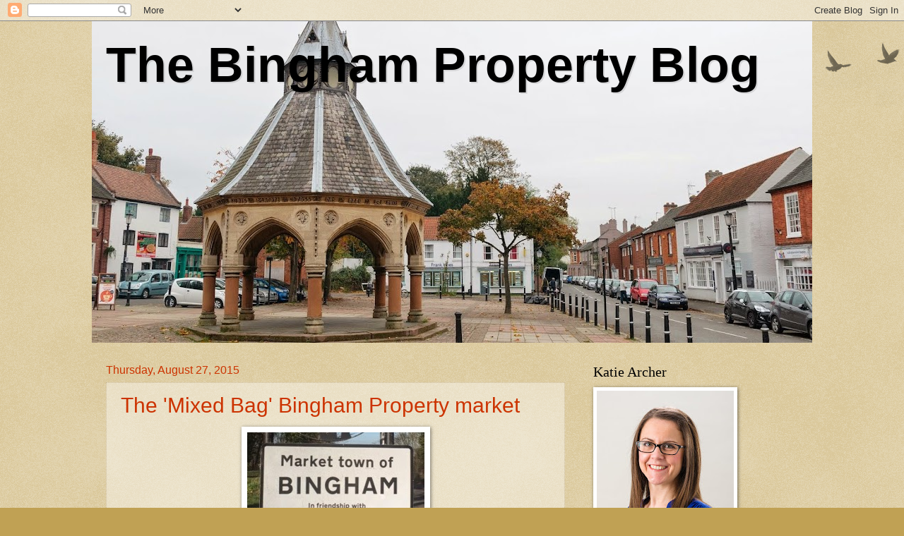

--- FILE ---
content_type: text/html; charset=UTF-8
request_url: https://binghamproperty.blogspot.com/2015/08/
body_size: 22261
content:
<!DOCTYPE html>
<html class='v2' dir='ltr' lang='en'>
<head>
<link href='https://www.blogger.com/static/v1/widgets/335934321-css_bundle_v2.css' rel='stylesheet' type='text/css'/>
<meta content='width=1100' name='viewport'/>
<meta content='text/html; charset=UTF-8' http-equiv='Content-Type'/>
<meta content='blogger' name='generator'/>
<link href='https://binghamproperty.blogspot.com/favicon.ico' rel='icon' type='image/x-icon'/>
<link href='http://binghamproperty.blogspot.com/2015/08/' rel='canonical'/>
<link rel="alternate" type="application/atom+xml" title="The Bingham Property Blog - Atom" href="https://binghamproperty.blogspot.com/feeds/posts/default" />
<link rel="alternate" type="application/rss+xml" title="The Bingham Property Blog - RSS" href="https://binghamproperty.blogspot.com/feeds/posts/default?alt=rss" />
<link rel="service.post" type="application/atom+xml" title="The Bingham Property Blog - Atom" href="https://www.blogger.com/feeds/5040087079943345136/posts/default" />
<!--Can't find substitution for tag [blog.ieCssRetrofitLinks]-->
<meta content='http://binghamproperty.blogspot.com/2015/08/' property='og:url'/>
<meta content='The Bingham Property Blog' property='og:title'/>
<meta content='' property='og:description'/>
<title>The Bingham Property Blog: August 2015</title>
<style id='page-skin-1' type='text/css'><!--
/*
-----------------------------------------------
Blogger Template Style
Name:     Watermark
Designer: Blogger
URL:      www.blogger.com
----------------------------------------------- */
/* Use this with templates/1ktemplate-*.html */
/* Content
----------------------------------------------- */
body {
font: normal normal 14px 'Trebuchet MS', Trebuchet, sans-serif;
color: #333333;
background: #c0a154 url(https://resources.blogblog.com/blogblog/data/1kt/watermark/body_background_birds.png) repeat scroll top left;
}
html body .content-outer {
min-width: 0;
max-width: 100%;
width: 100%;
}
.content-outer {
font-size: 92%;
}
a:link {
text-decoration:none;
color: #cc3300;
}
a:visited {
text-decoration:none;
color: #993322;
}
a:hover {
text-decoration:underline;
color: #ff3300;
}
.body-fauxcolumns .cap-top {
margin-top: 30px;
background: transparent url(https://resources.blogblog.com/blogblog/data/1kt/watermark/body_overlay_birds.png) no-repeat scroll top right;
height: 121px;
}
.content-inner {
padding: 0;
}
/* Header
----------------------------------------------- */
.header-inner .Header .titlewrapper,
.header-inner .Header .descriptionwrapper {
padding-left: 20px;
padding-right: 20px;
}
.Header h1 {
font: normal bold 70px 'Trebuchet MS', Trebuchet, sans-serif;
color: #000000;
text-shadow: 2px 2px rgba(0, 0, 0, .1);
}
.Header h1 a {
color: #000000;
}
.Header .description {
font-size: 140%;
color: #997755;
}
/* Tabs
----------------------------------------------- */
.tabs-inner .section {
margin: 0 20px;
}
.tabs-inner .PageList, .tabs-inner .LinkList, .tabs-inner .Labels {
margin-left: -11px;
margin-right: -11px;
background-color: transparent;
border-top: 0 solid #ffffff;
border-bottom: 0 solid #ffffff;
-moz-box-shadow: 0 0 0 rgba(0, 0, 0, .3);
-webkit-box-shadow: 0 0 0 rgba(0, 0, 0, .3);
-goog-ms-box-shadow: 0 0 0 rgba(0, 0, 0, .3);
box-shadow: 0 0 0 rgba(0, 0, 0, .3);
}
.tabs-inner .PageList .widget-content,
.tabs-inner .LinkList .widget-content,
.tabs-inner .Labels .widget-content {
margin: -3px -11px;
background: transparent none  no-repeat scroll right;
}
.tabs-inner .widget ul {
padding: 2px 25px;
max-height: 34px;
background: transparent none no-repeat scroll left;
}
.tabs-inner .widget li {
border: none;
}
.tabs-inner .widget li a {
display: inline-block;
padding: .25em 1em;
font: normal normal 20px 'Trebuchet MS', Trebuchet, sans-serif;
color: #cc3300;
border-right: 1px solid #c0a154;
}
.tabs-inner .widget li:first-child a {
border-left: 1px solid #c0a154;
}
.tabs-inner .widget li.selected a, .tabs-inner .widget li a:hover {
color: #000000;
}
/* Headings
----------------------------------------------- */
h2 {
font: normal normal 20px Georgia, Utopia, 'Palatino Linotype', Palatino, serif;
color: #000000;
margin: 0 0 .5em;
}
h2.date-header {
font: normal normal 16px 'Trebuchet MS', Trebuchet, sans-serif;
color: #cc3300;
}
/* Main
----------------------------------------------- */
.main-inner .column-center-inner,
.main-inner .column-left-inner,
.main-inner .column-right-inner {
padding: 0 5px;
}
.main-outer {
margin-top: 0;
background: transparent none no-repeat scroll top left;
}
.main-inner {
padding-top: 30px;
}
.main-cap-top {
position: relative;
}
.main-cap-top .cap-right {
position: absolute;
height: 0;
width: 100%;
bottom: 0;
background: transparent none repeat-x scroll bottom center;
}
.main-cap-top .cap-left {
position: absolute;
height: 245px;
width: 280px;
right: 0;
bottom: 0;
background: transparent none no-repeat scroll bottom left;
}
/* Posts
----------------------------------------------- */
.post-outer {
padding: 15px 20px;
margin: 0 0 25px;
background: transparent url(https://resources.blogblog.com/blogblog/data/1kt/watermark/post_background_birds.png) repeat scroll top left;
_background-image: none;
border: dotted 1px #ccbb99;
-moz-box-shadow: 0 0 0 rgba(0, 0, 0, .1);
-webkit-box-shadow: 0 0 0 rgba(0, 0, 0, .1);
-goog-ms-box-shadow: 0 0 0 rgba(0, 0, 0, .1);
box-shadow: 0 0 0 rgba(0, 0, 0, .1);
}
h3.post-title {
font: normal normal 30px 'Trebuchet MS', Trebuchet, sans-serif;
margin: 0;
}
.comments h4 {
font: normal normal 30px 'Trebuchet MS', Trebuchet, sans-serif;
margin: 1em 0 0;
}
.post-body {
font-size: 105%;
line-height: 1.5;
position: relative;
}
.post-header {
margin: 0 0 1em;
color: #997755;
}
.post-footer {
margin: 10px 0 0;
padding: 10px 0 0;
color: #997755;
border-top: dashed 1px #777777;
}
#blog-pager {
font-size: 140%
}
#comments .comment-author {
padding-top: 1.5em;
border-top: dashed 1px #777777;
background-position: 0 1.5em;
}
#comments .comment-author:first-child {
padding-top: 0;
border-top: none;
}
.avatar-image-container {
margin: .2em 0 0;
}
/* Comments
----------------------------------------------- */
.comments .comments-content .icon.blog-author {
background-repeat: no-repeat;
background-image: url([data-uri]);
}
.comments .comments-content .loadmore a {
border-top: 1px solid #777777;
border-bottom: 1px solid #777777;
}
.comments .continue {
border-top: 2px solid #777777;
}
/* Widgets
----------------------------------------------- */
.widget ul, .widget #ArchiveList ul.flat {
padding: 0;
list-style: none;
}
.widget ul li, .widget #ArchiveList ul.flat li {
padding: .35em 0;
text-indent: 0;
border-top: dashed 1px #777777;
}
.widget ul li:first-child, .widget #ArchiveList ul.flat li:first-child {
border-top: none;
}
.widget .post-body ul {
list-style: disc;
}
.widget .post-body ul li {
border: none;
}
.widget .zippy {
color: #777777;
}
.post-body img, .post-body .tr-caption-container, .Profile img, .Image img,
.BlogList .item-thumbnail img {
padding: 5px;
background: #fff;
-moz-box-shadow: 1px 1px 5px rgba(0, 0, 0, .5);
-webkit-box-shadow: 1px 1px 5px rgba(0, 0, 0, .5);
-goog-ms-box-shadow: 1px 1px 5px rgba(0, 0, 0, .5);
box-shadow: 1px 1px 5px rgba(0, 0, 0, .5);
}
.post-body img, .post-body .tr-caption-container {
padding: 8px;
}
.post-body .tr-caption-container {
color: #333333;
}
.post-body .tr-caption-container img {
padding: 0;
background: transparent;
border: none;
-moz-box-shadow: 0 0 0 rgba(0, 0, 0, .1);
-webkit-box-shadow: 0 0 0 rgba(0, 0, 0, .1);
-goog-ms-box-shadow: 0 0 0 rgba(0, 0, 0, .1);
box-shadow: 0 0 0 rgba(0, 0, 0, .1);
}
/* Footer
----------------------------------------------- */
.footer-outer {
color:#ccbb99;
background: #330000 url(https://resources.blogblog.com/blogblog/data/1kt/watermark/body_background_navigator.png) repeat scroll top left;
}
.footer-outer a {
color: #ff7755;
}
.footer-outer a:visited {
color: #dd5533;
}
.footer-outer a:hover {
color: #ff9977;
}
.footer-outer .widget h2 {
color: #eeddbb;
}
/* Mobile
----------------------------------------------- */
body.mobile  {
background-size: 100% auto;
}
.mobile .body-fauxcolumn-outer {
background: transparent none repeat scroll top left;
}
html .mobile .mobile-date-outer {
border-bottom: none;
background: transparent url(https://resources.blogblog.com/blogblog/data/1kt/watermark/post_background_birds.png) repeat scroll top left;
_background-image: none;
margin-bottom: 10px;
}
.mobile .main-inner .date-outer {
padding: 0;
}
.mobile .main-inner .date-header {
margin: 10px;
}
.mobile .main-cap-top {
z-index: -1;
}
.mobile .content-outer {
font-size: 100%;
}
.mobile .post-outer {
padding: 10px;
}
.mobile .main-cap-top .cap-left {
background: transparent none no-repeat scroll bottom left;
}
.mobile .body-fauxcolumns .cap-top {
margin: 0;
}
.mobile-link-button {
background: transparent url(https://resources.blogblog.com/blogblog/data/1kt/watermark/post_background_birds.png) repeat scroll top left;
}
.mobile-link-button a:link, .mobile-link-button a:visited {
color: #cc3300;
}
.mobile-index-date .date-header {
color: #cc3300;
}
.mobile-index-contents {
color: #333333;
}
.mobile .tabs-inner .section {
margin: 0;
}
.mobile .tabs-inner .PageList {
margin-left: 0;
margin-right: 0;
}
.mobile .tabs-inner .PageList .widget-content {
margin: 0;
color: #000000;
background: transparent url(https://resources.blogblog.com/blogblog/data/1kt/watermark/post_background_birds.png) repeat scroll top left;
}
.mobile .tabs-inner .PageList .widget-content .pagelist-arrow {
border-left: 1px solid #c0a154;
}

--></style>
<style id='template-skin-1' type='text/css'><!--
body {
min-width: 1020px;
}
.content-outer, .content-fauxcolumn-outer, .region-inner {
min-width: 1020px;
max-width: 1020px;
_width: 1020px;
}
.main-inner .columns {
padding-left: 0px;
padding-right: 330px;
}
.main-inner .fauxcolumn-center-outer {
left: 0px;
right: 330px;
/* IE6 does not respect left and right together */
_width: expression(this.parentNode.offsetWidth -
parseInt("0px") -
parseInt("330px") + 'px');
}
.main-inner .fauxcolumn-left-outer {
width: 0px;
}
.main-inner .fauxcolumn-right-outer {
width: 330px;
}
.main-inner .column-left-outer {
width: 0px;
right: 100%;
margin-left: -0px;
}
.main-inner .column-right-outer {
width: 330px;
margin-right: -330px;
}
#layout {
min-width: 0;
}
#layout .content-outer {
min-width: 0;
width: 800px;
}
#layout .region-inner {
min-width: 0;
width: auto;
}
body#layout div.add_widget {
padding: 8px;
}
body#layout div.add_widget a {
margin-left: 32px;
}
--></style>
<link href='https://www.blogger.com/dyn-css/authorization.css?targetBlogID=5040087079943345136&amp;zx=180ad429-087a-439b-9d34-ac1eb7ffb5d7' media='none' onload='if(media!=&#39;all&#39;)media=&#39;all&#39;' rel='stylesheet'/><noscript><link href='https://www.blogger.com/dyn-css/authorization.css?targetBlogID=5040087079943345136&amp;zx=180ad429-087a-439b-9d34-ac1eb7ffb5d7' rel='stylesheet'/></noscript>
<meta name='google-adsense-platform-account' content='ca-host-pub-1556223355139109'/>
<meta name='google-adsense-platform-domain' content='blogspot.com'/>

</head>
<body class='loading variant-birds'>
<div class='navbar section' id='navbar' name='Navbar'><div class='widget Navbar' data-version='1' id='Navbar1'><script type="text/javascript">
    function setAttributeOnload(object, attribute, val) {
      if(window.addEventListener) {
        window.addEventListener('load',
          function(){ object[attribute] = val; }, false);
      } else {
        window.attachEvent('onload', function(){ object[attribute] = val; });
      }
    }
  </script>
<div id="navbar-iframe-container"></div>
<script type="text/javascript" src="https://apis.google.com/js/platform.js"></script>
<script type="text/javascript">
      gapi.load("gapi.iframes:gapi.iframes.style.bubble", function() {
        if (gapi.iframes && gapi.iframes.getContext) {
          gapi.iframes.getContext().openChild({
              url: 'https://www.blogger.com/navbar/5040087079943345136?origin\x3dhttps://binghamproperty.blogspot.com',
              where: document.getElementById("navbar-iframe-container"),
              id: "navbar-iframe"
          });
        }
      });
    </script><script type="text/javascript">
(function() {
var script = document.createElement('script');
script.type = 'text/javascript';
script.src = '//pagead2.googlesyndication.com/pagead/js/google_top_exp.js';
var head = document.getElementsByTagName('head')[0];
if (head) {
head.appendChild(script);
}})();
</script>
</div></div>
<div class='body-fauxcolumns'>
<div class='fauxcolumn-outer body-fauxcolumn-outer'>
<div class='cap-top'>
<div class='cap-left'></div>
<div class='cap-right'></div>
</div>
<div class='fauxborder-left'>
<div class='fauxborder-right'></div>
<div class='fauxcolumn-inner'>
</div>
</div>
<div class='cap-bottom'>
<div class='cap-left'></div>
<div class='cap-right'></div>
</div>
</div>
</div>
<div class='content'>
<div class='content-fauxcolumns'>
<div class='fauxcolumn-outer content-fauxcolumn-outer'>
<div class='cap-top'>
<div class='cap-left'></div>
<div class='cap-right'></div>
</div>
<div class='fauxborder-left'>
<div class='fauxborder-right'></div>
<div class='fauxcolumn-inner'>
</div>
</div>
<div class='cap-bottom'>
<div class='cap-left'></div>
<div class='cap-right'></div>
</div>
</div>
</div>
<div class='content-outer'>
<div class='content-cap-top cap-top'>
<div class='cap-left'></div>
<div class='cap-right'></div>
</div>
<div class='fauxborder-left content-fauxborder-left'>
<div class='fauxborder-right content-fauxborder-right'></div>
<div class='content-inner'>
<header>
<div class='header-outer'>
<div class='header-cap-top cap-top'>
<div class='cap-left'></div>
<div class='cap-right'></div>
</div>
<div class='fauxborder-left header-fauxborder-left'>
<div class='fauxborder-right header-fauxborder-right'></div>
<div class='region-inner header-inner'>
<div class='header section' id='header' name='Header'><div class='widget Header' data-version='1' id='Header1'>
<div id='header-inner' style='background-image: url("https://blogger.googleusercontent.com/img/b/R29vZ2xl/AVvXsEgtV6_V9443OQlXtDPWVwEO21zCXG2gM9vIHX47KdiXodw6KLt6KJvBaVUMpYH1G7Jm0DuM8l7nPbmEN2uj1XTe5blRfYhin0rumyK0wtJUeu7joFmYxE9nWZS3DgzZSIidTj3o2ZpNpbm2/s1020/bingham+banner+pic.jpg"); background-position: left; min-height: 456px; _height: 456px; background-repeat: no-repeat; '>
<div class='titlewrapper' style='background: transparent'>
<h1 class='title' style='background: transparent; border-width: 0px'>
<a href='https://binghamproperty.blogspot.com/'>
The Bingham Property Blog
</a>
</h1>
</div>
<div class='descriptionwrapper'>
<p class='description'><span>
</span></p>
</div>
</div>
</div></div>
</div>
</div>
<div class='header-cap-bottom cap-bottom'>
<div class='cap-left'></div>
<div class='cap-right'></div>
</div>
</div>
</header>
<div class='tabs-outer'>
<div class='tabs-cap-top cap-top'>
<div class='cap-left'></div>
<div class='cap-right'></div>
</div>
<div class='fauxborder-left tabs-fauxborder-left'>
<div class='fauxborder-right tabs-fauxborder-right'></div>
<div class='region-inner tabs-inner'>
<div class='tabs no-items section' id='crosscol' name='Cross-Column'></div>
<div class='tabs no-items section' id='crosscol-overflow' name='Cross-Column 2'></div>
</div>
</div>
<div class='tabs-cap-bottom cap-bottom'>
<div class='cap-left'></div>
<div class='cap-right'></div>
</div>
</div>
<div class='main-outer'>
<div class='main-cap-top cap-top'>
<div class='cap-left'></div>
<div class='cap-right'></div>
</div>
<div class='fauxborder-left main-fauxborder-left'>
<div class='fauxborder-right main-fauxborder-right'></div>
<div class='region-inner main-inner'>
<div class='columns fauxcolumns'>
<div class='fauxcolumn-outer fauxcolumn-center-outer'>
<div class='cap-top'>
<div class='cap-left'></div>
<div class='cap-right'></div>
</div>
<div class='fauxborder-left'>
<div class='fauxborder-right'></div>
<div class='fauxcolumn-inner'>
</div>
</div>
<div class='cap-bottom'>
<div class='cap-left'></div>
<div class='cap-right'></div>
</div>
</div>
<div class='fauxcolumn-outer fauxcolumn-left-outer'>
<div class='cap-top'>
<div class='cap-left'></div>
<div class='cap-right'></div>
</div>
<div class='fauxborder-left'>
<div class='fauxborder-right'></div>
<div class='fauxcolumn-inner'>
</div>
</div>
<div class='cap-bottom'>
<div class='cap-left'></div>
<div class='cap-right'></div>
</div>
</div>
<div class='fauxcolumn-outer fauxcolumn-right-outer'>
<div class='cap-top'>
<div class='cap-left'></div>
<div class='cap-right'></div>
</div>
<div class='fauxborder-left'>
<div class='fauxborder-right'></div>
<div class='fauxcolumn-inner'>
</div>
</div>
<div class='cap-bottom'>
<div class='cap-left'></div>
<div class='cap-right'></div>
</div>
</div>
<!-- corrects IE6 width calculation -->
<div class='columns-inner'>
<div class='column-center-outer'>
<div class='column-center-inner'>
<div class='main section' id='main' name='Main'><div class='widget Blog' data-version='1' id='Blog1'>
<div class='blog-posts hfeed'>

          <div class="date-outer">
        
<h2 class='date-header'><span>Thursday, August 27, 2015</span></h2>

          <div class="date-posts">
        
<div class='post-outer'>
<div class='post hentry uncustomized-post-template' itemprop='blogPost' itemscope='itemscope' itemtype='http://schema.org/BlogPosting'>
<meta content='https://blogger.googleusercontent.com/img/b/R29vZ2xl/AVvXsEgjNvFZqmaFqXmcJ1Hsjr6OVPgUIwNIMD6Y1DTl5c7X_HPaBGbcvZgqz-1Ao_1L7d7SIObMi32WgkCd0zZ6V9rMwDqiyPn0o10TPaiWDSXR11EUpI26bNYYy9DPKLvG1S8FDyQJRUvFQf0f/s1600/Bingham+sign.jpg' itemprop='image_url'/>
<meta content='5040087079943345136' itemprop='blogId'/>
<meta content='1332720696415682615' itemprop='postId'/>
<a name='1332720696415682615'></a>
<h3 class='post-title entry-title' itemprop='name'>
<a href='https://binghamproperty.blogspot.com/2015/08/the-mixed-bag-bingham-property-market.html'>The 'Mixed Bag' Bingham Property market</a>
</h3>
<div class='post-header'>
<div class='post-header-line-1'></div>
</div>
<div class='post-body entry-content' id='post-body-1332720696415682615' itemprop='description articleBody'>
<div class="MsoNormal">
<div class="separator" style="clear: both; text-align: center;">
<a href="https://blogger.googleusercontent.com/img/b/R29vZ2xl/AVvXsEgjNvFZqmaFqXmcJ1Hsjr6OVPgUIwNIMD6Y1DTl5c7X_HPaBGbcvZgqz-1Ao_1L7d7SIObMi32WgkCd0zZ6V9rMwDqiyPn0o10TPaiWDSXR11EUpI26bNYYy9DPKLvG1S8FDyQJRUvFQf0f/s1600/Bingham+sign.jpg" imageanchor="1" style="margin-left: 1em; margin-right: 1em;"><img border="0" src="https://blogger.googleusercontent.com/img/b/R29vZ2xl/AVvXsEgjNvFZqmaFqXmcJ1Hsjr6OVPgUIwNIMD6Y1DTl5c7X_HPaBGbcvZgqz-1Ao_1L7d7SIObMi32WgkCd0zZ6V9rMwDqiyPn0o10TPaiWDSXR11EUpI26bNYYy9DPKLvG1S8FDyQJRUvFQf0f/s1600/Bingham+sign.jpg" /></a></div>
<span style="background-color: #fff2cc;"><br /></span></div>
<div class="MsoNormal">
<span style="background-color: #fce5cd; font-family: Trebuchet MS, sans-serif;">Despite the UK economy heading in the right direction with
record low mortgage rates and unemployment&nbsp;
figures dropping,&nbsp; the rate of
property prices rising in Bingham have tempered since the start of the year.&nbsp;</span><br />
<span style="background-color: #fce5cd; font-family: Trebuchet MS, sans-serif;"><br /></span>
<span style="background-color: #fce5cd; font-family: Trebuchet MS, sans-serif;">This slow but sure downward trend in the rate of growth has been in evidence
since mid-2014. &nbsp;Property value increases
continue to outpace the growth in salaries, however the gap is closing, helped
by a lift in salaries over the last 6 months.&nbsp;
Property values in the <st1:place w:st="on">East Midlands</st1:place>
region as a whole are 2.9% higher than a year ago.&nbsp; Compare this to the neighbouring regions of
the West Midlands at 3.5% higher and Yorkshire at 1.1%, the majority of the
country continue to see annual house price gains - the exception being Wales
which recorded a slight&nbsp; decline of
-0.6%.</span><br />
<span style="background-color: #fce5cd; font-family: Trebuchet MS, sans-serif;"><br /></span></div>
<div class="MsoNormal">
<span style="background-color: #fce5cd; font-family: Trebuchet MS, sans-serif;">Even with the tempering in house price inflation, it does
not necessarily change my outlook that property prices are likely to be firmer
over the second half of 2015 amid heightening activity in the Bingham property
market. &nbsp;As stated in a previous article,
there is a current shortage of properties on the market, restricting supply,
which in turn will provide stability and support to Bingham property prices.
Therefore, my overall opinion is that Bingham property prices will rise by 5%
over 2015 and roughly the same in 2016.</span><br />
<span style="background-color: #fce5cd; font-family: Trebuchet MS, sans-serif;"><br /></span></div>
<div class="MsoNormal">
<span style="background-color: #fce5cd; font-family: Trebuchet MS, sans-serif;">Property investment is a long term business. &nbsp;Buying the right sort of property is vital. <span style="background-attachment: initial; background-clip: initial; background-image: initial; background-origin: initial; background-position: initial; background-repeat: initial; background-size: initial;">I have recently been speaking with a number of Bingham
landlords about the importance of a balanced portfolio, when buying and renting
out property. The balance between buying properties that offer good monthly
returns (high yields) but quite often offer poor capital growth (i.e. they
don't increase in value that much over the years compared with the average)
verses properties that do go up in value quicker but often offer a lower yield.&nbsp;</span></span><br />
<span style="font-family: Trebuchet MS, sans-serif;"><span style="background-attachment: initial; background-clip: initial; background-color: #fce5cd; background-image: initial; background-origin: initial; background-position: initial; background-repeat: initial; background-size: initial;"><br /></span></span>
<span style="font-family: Trebuchet MS, sans-serif;"><span style="background-attachment: initial; background-clip: initial; background-color: #fce5cd; background-image: initial; background-origin: initial; background-position: initial; background-repeat: initial; background-size: initial;">So, what type of properties have
performed best over the last few years in Bingham, especially in terms of their
capital growth?<o:p></o:p></span></span></div>
<div class="MsoNormal">
<span style="background-color: #fce5cd; font-family: Trebuchet MS, sans-serif;"><span style="background-attachment: initial; background-clip: initial; background-image: initial; background-origin: initial; background-position: initial; background-repeat: initial; background-size: initial;">When comparing &nbsp;what the average price of detached, semi
detached, terraced and flats were selling for back at the start of the
Millennium to the present. &nbsp;The results
are quite </span>remarkably different,
as the different types of property have performed poles apart over the last 15
years:<span style="background-attachment: initial; background-clip: initial; background-image: initial; background-origin: initial; background-position: initial; background-repeat: initial; background-size: initial;"> <o:p></o:p></span></span></div>
<div class="MsoListParagraphCxSpFirst" style="mso-list: l1 level1 lfo1; text-indent: -18.0pt;">
<!--[if !supportLists]--><span style="background-color: #fce5cd; font-family: Trebuchet MS, sans-serif;"><span style="font-family: Symbol; mso-bidi-font-family: Symbol; mso-fareast-font-family: Symbol;">&#183;<span style="font-size: 7pt; font-stretch: normal;">&nbsp;&nbsp;&nbsp;&nbsp;&nbsp;&nbsp;&nbsp;&nbsp;
</span></span><!--[endif]--><span style="background-attachment: initial; background-clip: initial; background-image: initial; background-origin: initial; background-position: initial; background-repeat: initial; background-size: initial;">Detached Houses
in 2000 were selling on average for </span>&#163;114,738<span style="background-attachment: initial; background-clip: initial; background-image: initial; background-origin: initial; background-position: initial; background-repeat: initial; background-size: initial;"> and so far in 2015, they have been selling on average
in Bingham for </span>&#163;279,625<span style="background-attachment: initial; background-clip: initial; background-image: initial; background-origin: initial; background-position: initial; background-repeat: initial; background-size: initial;"> a
rise of 144%<o:p></o:p></span></span></div>
<div class="MsoListParagraphCxSpMiddle" style="mso-list: l1 level1 lfo1; text-indent: -18.0pt;">
<!--[if !supportLists]--><span style="background-color: #fce5cd; font-family: Trebuchet MS, sans-serif;"><span style="font-family: Symbol; mso-bidi-font-family: Symbol; mso-fareast-font-family: Symbol;">&#183;<span style="font-size: 7pt; font-stretch: normal;">&nbsp;&nbsp;&nbsp;&nbsp;&nbsp;&nbsp;&nbsp;&nbsp;
</span></span><!--[endif]--><span style="background-attachment: initial; background-clip: initial; background-image: initial; background-origin: initial; background-position: initial; background-repeat: initial; background-size: initial;">Semi -Detached
Houses in 2000 were selling on average for </span>&#163;81,217<span style="background-attachment: initial; background-clip: initial; background-image: initial; background-origin: initial; background-position: initial; background-repeat: initial; background-size: initial;"> and so far in 2015, they have been selling on average
in Bingham for </span>&#163;154,238<span style="background-attachment: initial; background-clip: initial; background-image: initial; background-origin: initial; background-position: initial; background-repeat: initial; background-size: initial;"> a
rise of 90%<o:p></o:p></span></span></div>
<div class="MsoListParagraphCxSpMiddle" style="mso-list: l1 level1 lfo1; text-indent: -18.0pt;">
<!--[if !supportLists]--><span style="background-color: #fce5cd; font-family: Trebuchet MS, sans-serif;"><span style="font-family: Symbol; mso-bidi-font-family: Symbol; mso-fareast-font-family: Symbol;">&#183;<span style="font-size: 7pt; font-stretch: normal;">&nbsp;&nbsp;&nbsp;&nbsp;&nbsp;&nbsp;&nbsp;&nbsp;
</span></span><!--[endif]--><span style="background-attachment: initial; background-clip: initial; background-image: initial; background-origin: initial; background-position: initial; background-repeat: initial; background-size: initial;">Terraced Houses
in 2000 were selling on average for </span>&#163;52,719<span style="background-attachment: initial; background-clip: initial; background-image: initial; background-origin: initial; background-position: initial; background-repeat: initial; background-size: initial;"> and so far in 2015, they have been selling on average
in Bingham for </span>&#163;142,363<span style="background-attachment: initial; background-clip: initial; background-image: initial; background-origin: initial; background-position: initial; background-repeat: initial; background-size: initial;"> a
rise of 170%<o:p></o:p></span></span></div>
<div class="MsoListParagraphCxSpLast" style="mso-list: l1 level1 lfo1; text-indent: -18.0pt;">
<!--[if !supportLists]--><span style="background-color: #fce5cd; font-family: Trebuchet MS, sans-serif;"><span style="font-family: Symbol; mso-bidi-font-family: Symbol; mso-fareast-font-family: Symbol;">&#183;<span style="font-size: 7pt; font-stretch: normal;">&nbsp;&nbsp;&nbsp;&nbsp;&nbsp;&nbsp;&nbsp;&nbsp;
</span></span><!--[endif]--><span style="background-attachment: initial; background-clip: initial; background-image: initial; background-origin: initial; background-position: initial; background-repeat: initial; background-size: initial;">Flats and
Apartments in 2000 were selling on average for </span>&#163;51,000<span style="background-attachment: initial; background-clip: initial; background-image: initial; background-origin: initial; background-position: initial; background-repeat: initial; background-size: initial;"> and so far in 2015, they have been selling on average
in Bingham for </span>&#163;118,000<span style="background-attachment: initial; background-clip: initial; background-image: initial; background-origin: initial; background-position: initial; background-repeat: initial; background-size: initial;"> a rise of 131%<o:p></o:p></span></span></div>
<div class="MsoNormal">
<span style="background-color: #fce5cd; font-family: Trebuchet MS, sans-serif;"><br /></span></div>
<div class="MsoNormal">
<span style="background-color: #fce5cd; font-family: Trebuchet MS, sans-serif;">Moving forward, what should new and existing buy to let
landlords do with this information? &nbsp;Well,
the questions I seem to be asked on an almost daily basis by landlords are:</span></div>
<div class="Default">
<span style="background-color: #fce5cd; font-family: Trebuchet MS, sans-serif;"><br /></span></div>
<div class="Default" style="margin-left: 36.0pt; mso-list: l0 level1 lfo2; text-indent: -18.0pt;">
<!--[if !supportLists]--><span style="background-color: #fce5cd; font-family: Trebuchet MS, sans-serif;"><span style="font-family: Symbol; font-size: 11.0pt; mso-bidi-font-family: Symbol; mso-fareast-font-family: Symbol;">&#183;<span style="font-size: 7pt; font-stretch: normal;">&nbsp;&nbsp;&nbsp;&nbsp;&nbsp;&nbsp;&nbsp;&nbsp;
</span></span><!--[endif]--><span style="font-size: 11.0pt;">&#8220;Should I sell my
property in Bingham?&#8221;<o:p></o:p></span></span></div>
<div class="Default" style="margin-left: 36.0pt; mso-list: l0 level1 lfo2; text-indent: -18.0pt;">
<!--[if !supportLists]--><span style="background-color: #fce5cd; font-family: Trebuchet MS, sans-serif;"><span style="font-family: Symbol; font-size: 11.0pt; mso-bidi-font-family: Symbol; mso-fareast-font-family: Symbol;">&#183;<span style="font-size: 7pt; font-stretch: normal;">&nbsp;&nbsp;&nbsp;&nbsp;&nbsp;&nbsp;&nbsp;&nbsp;
</span></span><!--[endif]--><span style="font-size: 11.0pt;">&#8220;Is the time
right to buy another buy to let property in Bingham and if not Bingham, where?&#8221;
<o:p></o:p></span></span></div>
<div class="Default" style="margin-left: 36.0pt; mso-list: l0 level1 lfo2; text-indent: -18.0pt;">
<!--[if !supportLists]--><span style="background-color: #fce5cd; font-family: Trebuchet MS, sans-serif;"><span style="font-family: Symbol; font-size: 11.0pt; mso-bidi-font-family: Symbol; mso-fareast-font-family: Symbol;">&#183;<span style="font-size: 7pt; font-stretch: normal;">&nbsp;&nbsp;&nbsp;&nbsp;&nbsp;&nbsp;&nbsp;&nbsp;
</span></span><!--[endif]--><span style="font-size: 11.0pt;">&#8220;Are there any
property bargains out there in Bingham to be had?&#8221; </span><span style="font-size: 11.0pt; mso-bidi-font-family: &quot;Times New Roman&quot;;"><o:p></o:p></span></span></div>
<div class="MsoNormal">
<span style="background-color: #fce5cd; font-family: Trebuchet MS, sans-serif;"><br /></span></div>
<div class="MsoNormal">
<span style="background-color: #fce5cd; font-family: Trebuchet MS, sans-serif;">Many other Bingham landlords, who
are with both us and other Bingham
letting agents, like to pop in for a coffee,&nbsp; pick up the phone or email us to&nbsp; discuss the
Bingham property market, how Bingham compares with its closest rivals
(Nottingham, West Bridgford and Grantham), and hopefully answer the three
questions above.&nbsp; I don&#8217;t bite, I don&#8217;t
do hard sell, I will just give you my honest and straight talking opinion and
look forward to hearing from you.</span></div>
<div class="MsoNormal">
<span style="background-color: white;"><br /></span></div>
<span style="background-color: white;"><br /></span>
<div class="MsoNormal">
<br /></div>
<div style='clear: both;'></div>
</div>
<div class='post-footer'>
<div class='post-footer-line post-footer-line-1'>
<span class='post-author vcard'>
Posted by
<span class='fn' itemprop='author' itemscope='itemscope' itemtype='http://schema.org/Person'>
<meta content='https://www.blogger.com/profile/10868316257848749106' itemprop='url'/>
<a class='g-profile' href='https://www.blogger.com/profile/10868316257848749106' rel='author' title='author profile'>
<span itemprop='name'>Charlotte Baker</span>
</a>
</span>
</span>
<span class='post-timestamp'>
at
<meta content='http://binghamproperty.blogspot.com/2015/08/the-mixed-bag-bingham-property-market.html' itemprop='url'/>
<a class='timestamp-link' href='https://binghamproperty.blogspot.com/2015/08/the-mixed-bag-bingham-property-market.html' rel='bookmark' title='permanent link'><abbr class='published' itemprop='datePublished' title='2015-08-27T12:16:00+01:00'>12:16&#8239;PM</abbr></a>
</span>
<span class='post-comment-link'>
<a class='comment-link' href='https://binghamproperty.blogspot.com/2015/08/the-mixed-bag-bingham-property-market.html#comment-form' onclick=''>
No comments:
  </a>
</span>
<span class='post-icons'>
<span class='item-control blog-admin pid-1393291304'>
<a href='https://www.blogger.com/post-edit.g?blogID=5040087079943345136&postID=1332720696415682615&from=pencil' title='Edit Post'>
<img alt='' class='icon-action' height='18' src='https://resources.blogblog.com/img/icon18_edit_allbkg.gif' width='18'/>
</a>
</span>
</span>
<div class='post-share-buttons goog-inline-block'>
<a class='goog-inline-block share-button sb-email' href='https://www.blogger.com/share-post.g?blogID=5040087079943345136&postID=1332720696415682615&target=email' target='_blank' title='Email This'><span class='share-button-link-text'>Email This</span></a><a class='goog-inline-block share-button sb-blog' href='https://www.blogger.com/share-post.g?blogID=5040087079943345136&postID=1332720696415682615&target=blog' onclick='window.open(this.href, "_blank", "height=270,width=475"); return false;' target='_blank' title='BlogThis!'><span class='share-button-link-text'>BlogThis!</span></a><a class='goog-inline-block share-button sb-twitter' href='https://www.blogger.com/share-post.g?blogID=5040087079943345136&postID=1332720696415682615&target=twitter' target='_blank' title='Share to X'><span class='share-button-link-text'>Share to X</span></a><a class='goog-inline-block share-button sb-facebook' href='https://www.blogger.com/share-post.g?blogID=5040087079943345136&postID=1332720696415682615&target=facebook' onclick='window.open(this.href, "_blank", "height=430,width=640"); return false;' target='_blank' title='Share to Facebook'><span class='share-button-link-text'>Share to Facebook</span></a><a class='goog-inline-block share-button sb-pinterest' href='https://www.blogger.com/share-post.g?blogID=5040087079943345136&postID=1332720696415682615&target=pinterest' target='_blank' title='Share to Pinterest'><span class='share-button-link-text'>Share to Pinterest</span></a>
</div>
</div>
<div class='post-footer-line post-footer-line-2'>
<span class='post-labels'>
</span>
</div>
<div class='post-footer-line post-footer-line-3'>
<span class='post-location'>
</span>
</div>
</div>
</div>
</div>

          </div></div>
        

          <div class="date-outer">
        
<h2 class='date-header'><span>Thursday, August 20, 2015</span></h2>

          <div class="date-posts">
        
<div class='post-outer'>
<div class='post hentry uncustomized-post-template' itemprop='blogPost' itemscope='itemscope' itemtype='http://schema.org/BlogPosting'>
<meta content='https://blogger.googleusercontent.com/img/b/R29vZ2xl/AVvXsEi8TIbt6mWQCBEY39DVBjYUQO2LvT7MnfZ-uWBIX6MmK8HzSPLi_rMjWi0w0SCvEz0jgwVin8MlXGK7ULSfBav1DJOelQVRLFPgpICY2M_jCa5DOGNqVtcKFFUyPipDitEZGZfm5g9w2N1k/s320/station+sign.jpg' itemprop='image_url'/>
<meta content='5040087079943345136' itemprop='blogId'/>
<meta content='3079136287260985364' itemprop='postId'/>
<a name='3079136287260985364'></a>
<h3 class='post-title entry-title' itemprop='name'>
<a href='https://binghamproperty.blogspot.com/2015/08/bingham-landlords-mortgages-top-23.html'>Bingham Landlord&#8217;s mortgages top &#163;23 million!</a>
</h3>
<div class='post-header'>
<div class='post-header-line-1'></div>
</div>
<div class='post-body entry-content' id='post-body-3079136287260985364' itemprop='description articleBody'>
<div class="MsoNormal">
<div class="separator" style="clear: both; text-align: center;">
<a href="https://blogger.googleusercontent.com/img/b/R29vZ2xl/AVvXsEi8TIbt6mWQCBEY39DVBjYUQO2LvT7MnfZ-uWBIX6MmK8HzSPLi_rMjWi0w0SCvEz0jgwVin8MlXGK7ULSfBav1DJOelQVRLFPgpICY2M_jCa5DOGNqVtcKFFUyPipDitEZGZfm5g9w2N1k/s1600/station+sign.jpg" imageanchor="1" style="margin-left: 1em; margin-right: 1em;"><img border="0" height="240" src="https://blogger.googleusercontent.com/img/b/R29vZ2xl/AVvXsEi8TIbt6mWQCBEY39DVBjYUQO2LvT7MnfZ-uWBIX6MmK8HzSPLi_rMjWi0w0SCvEz0jgwVin8MlXGK7ULSfBav1DJOelQVRLFPgpICY2M_jCa5DOGNqVtcKFFUyPipDitEZGZfm5g9w2N1k/s320/station+sign.jpg" width="320" /></a></div>
<br /></div>
<div class="MsoNormal">
<span style="font-family: Trebuchet MS, sans-serif;">The Brits can&#8217;t stop
talking about property.&nbsp;</span><span style="font-family: 'Trebuchet MS', sans-serif;">The hot topic of discussion at the posh dinner
parties of Orston, Scarrington and Car Colston&#8217;s movers and shakers is the
subject of the Bingham Property market, but in particular, buy to let.&nbsp;</span><br />
<span style="font-family: Trebuchet MS, sans-serif;"><br /></span>
<span style="font-family: Trebuchet MS, sans-serif;">These
people are buying up buy to let properties quicker than an ace Monopoly player
.. or so it would seem if you read the Sunday papers. So is the buy to let
market a sure fire way to make money?&nbsp; Is
it something everyone should be jumping into? The answer is Yes and No to all those questions! </span><br />
<span style="font-family: Trebuchet MS, sans-serif;"><br /></span></div>
<div class="MsoNormal">
<span style="font-family: Trebuchet MS, sans-serif;">A landlord only has to flick through Rightmove or Zoopla,
pick any property at random and agree a price. Then, find a modest deposit of
25% (often by remortgaging their own home) which for an average Bingham
terraced house, would mean finding &#163;35,590 for the deposit (as the average Bingham
terraced house is currently worth &#163;142,363) and borrow the rest with a low
interest rate buy to let mortgage.&nbsp;</span><span style="font-family: 'Trebuchet MS', sans-serif;">Finally, the landlord would rent out the property in a matter of hours
for top dollar and live happily ever after, with the rent then covering the
mortgage payments, with loads of money to spare and come retirement have a
portfolio of property that would have quadrupled in value in fifteen years.
Sounds wonderful &#8211; doesn&#8217;t it? Or does it???</span><br />
<span style="font-family: Trebuchet MS, sans-serif;"><br /></span></div>
<div class="MsoNormal">
<span style="font-family: Trebuchet MS, sans-serif;">Let us not forgot that the half of one per cent Bank of
England base rate is artificially low. The international money markets can be
fickle and if interest rates do rise quicker and higher than expected because
of some unforeseen global economic situation, that monthly profit will soon
turn into a loss as the mortgage will be more than the rent. Even though
tenants are staying longer in their rental property, tenants still come and go
and my guidance to landlords is they should allow for void periods, plus the maintenance
costs of a rental property and of course, agents fees. All things that eat
into that profit.</span><br />
<span style="font-family: Trebuchet MS, sans-serif;"><br /></span></div>
<div class="MsoNormal">
<span style="font-family: Trebuchet MS, sans-serif;">Interestingly, by my calculations, there are approximately 124
Bingham landlords owing in excess of &#163;23 million in mortgages on those Bingham
buy to let properties.&nbsp; An impressive
amount when you consider Bingham only has 0.012% of all the rental properties
in the country. It really does come down to a number of important factors going
forward to ensure you are water tight for the future. A lot of my existing
landlords are fixing their mortgage rates. One told me that the Metro Bank are
currently offering a 5 year fixed BTL remortgage rate at 3.79% for 5 years
(based on a 75% loan). I don&#8217;t give financial advice, so you must speak with a
qualified mortgage advisor.. but that sounds very fair! </span><br />
<span style="font-family: Trebuchet MS, sans-serif;"><br /></span></div>
<div class="MsoNormal">
<span style="font-family: Trebuchet MS, sans-serif;">However, one thing I do know is that buy to let is a long
term investment, it&#8217;s a ten, fifteen, twenty year plan and property prices will
go down as well as up. You wouldn&#8217;t dream of investing in the stock market
without advice, so why invest in the Bingham Property Market without advice? We
give bespoke detailed advice to our landlords to enable them to spot trends in
the Bingham Property Market before others, enabling them to buy better
properties at better prices.&nbsp;</span><br />
<span style="font-family: Trebuchet MS, sans-serif;"><br /></span>
<span style="font-family: Trebuchet MS, sans-serif;">For example, did you know that terraces are
selling for around 27% lower than 12 months ago in Bingham yet flats are
selling for 17% more (with every other type in between). This means we can
advise on which properties will go up in value better (or lose less if property
prices drop), we can also advise which have lower voids and which properties
have higher maintenance issues. &nbsp;</span><br />
<span style="font-family: Trebuchet MS, sans-serif;"><br /></span></div>
<div class="MsoNormal">
<span style="font-family: Trebuchet MS, sans-serif;">Information on the local property market and ability to
process it is the strongest asset we can give you. As Lois Horowitz, the famous
author says, <i>&#8221;Not having the information
you need when you need it leaves you wanting. Not knowing where to look for
that information leaves you powerless. In a society where information is king,
none of us can afford that&#8221;</i>. If you are considering investing in the Bingham property market, please give me a call for honest advice and opinion on potential rental returns - 01949 714101.</span></div>
<div class="MsoNormal">
<br /></div>
<br />
<div class="MsoNormal">
<br /></div>
<div style='clear: both;'></div>
</div>
<div class='post-footer'>
<div class='post-footer-line post-footer-line-1'>
<span class='post-author vcard'>
Posted by
<span class='fn' itemprop='author' itemscope='itemscope' itemtype='http://schema.org/Person'>
<meta content='https://www.blogger.com/profile/10868316257848749106' itemprop='url'/>
<a class='g-profile' href='https://www.blogger.com/profile/10868316257848749106' rel='author' title='author profile'>
<span itemprop='name'>Charlotte Baker</span>
</a>
</span>
</span>
<span class='post-timestamp'>
at
<meta content='http://binghamproperty.blogspot.com/2015/08/bingham-landlords-mortgages-top-23.html' itemprop='url'/>
<a class='timestamp-link' href='https://binghamproperty.blogspot.com/2015/08/bingham-landlords-mortgages-top-23.html' rel='bookmark' title='permanent link'><abbr class='published' itemprop='datePublished' title='2015-08-20T12:15:00+01:00'>12:15&#8239;PM</abbr></a>
</span>
<span class='post-comment-link'>
<a class='comment-link' href='https://binghamproperty.blogspot.com/2015/08/bingham-landlords-mortgages-top-23.html#comment-form' onclick=''>
No comments:
  </a>
</span>
<span class='post-icons'>
<span class='item-control blog-admin pid-1393291304'>
<a href='https://www.blogger.com/post-edit.g?blogID=5040087079943345136&postID=3079136287260985364&from=pencil' title='Edit Post'>
<img alt='' class='icon-action' height='18' src='https://resources.blogblog.com/img/icon18_edit_allbkg.gif' width='18'/>
</a>
</span>
</span>
<div class='post-share-buttons goog-inline-block'>
<a class='goog-inline-block share-button sb-email' href='https://www.blogger.com/share-post.g?blogID=5040087079943345136&postID=3079136287260985364&target=email' target='_blank' title='Email This'><span class='share-button-link-text'>Email This</span></a><a class='goog-inline-block share-button sb-blog' href='https://www.blogger.com/share-post.g?blogID=5040087079943345136&postID=3079136287260985364&target=blog' onclick='window.open(this.href, "_blank", "height=270,width=475"); return false;' target='_blank' title='BlogThis!'><span class='share-button-link-text'>BlogThis!</span></a><a class='goog-inline-block share-button sb-twitter' href='https://www.blogger.com/share-post.g?blogID=5040087079943345136&postID=3079136287260985364&target=twitter' target='_blank' title='Share to X'><span class='share-button-link-text'>Share to X</span></a><a class='goog-inline-block share-button sb-facebook' href='https://www.blogger.com/share-post.g?blogID=5040087079943345136&postID=3079136287260985364&target=facebook' onclick='window.open(this.href, "_blank", "height=430,width=640"); return false;' target='_blank' title='Share to Facebook'><span class='share-button-link-text'>Share to Facebook</span></a><a class='goog-inline-block share-button sb-pinterest' href='https://www.blogger.com/share-post.g?blogID=5040087079943345136&postID=3079136287260985364&target=pinterest' target='_blank' title='Share to Pinterest'><span class='share-button-link-text'>Share to Pinterest</span></a>
</div>
</div>
<div class='post-footer-line post-footer-line-2'>
<span class='post-labels'>
</span>
</div>
<div class='post-footer-line post-footer-line-3'>
<span class='post-location'>
</span>
</div>
</div>
</div>
</div>

          </div></div>
        

          <div class="date-outer">
        
<h2 class='date-header'><span>Wednesday, August 19, 2015</span></h2>

          <div class="date-posts">
        
<div class='post-outer'>
<div class='post hentry uncustomized-post-template' itemprop='blogPost' itemscope='itemscope' itemtype='http://schema.org/BlogPosting'>
<meta content='http://lc.zoocdn.com/a75fe3a4d517353b49627474c60b3d4d93416045.jpg' itemprop='image_url'/>
<meta content='5040087079943345136' itemprop='blogId'/>
<meta content='4186913599462496033' itemprop='postId'/>
<a name='4186913599462496033'></a>
<h3 class='post-title entry-title' itemprop='name'>
<a href='https://binghamproperty.blogspot.com/2015/08/family-home-in-bingham-could-make-sound.html'>Family home in Bingham could make a sound BTL investment</a>
</h3>
<div class='post-header'>
<div class='post-header-line-1'></div>
</div>
<div class='post-body entry-content' id='post-body-4186913599462496033' itemprop='description articleBody'>
<span style="font-family: Trebuchet MS, sans-serif;">This 3 bedroom family home on Carnarvon Place in Bingham, is on the market for sale with Frank Innes. &nbsp;It has recently been refurbished throughout and has no chain, so it should be a fairly easy purchase as a buy to let investment.</span><br />
<span style="font-family: Trebuchet MS, sans-serif;"><br /></span>
<span style="font-family: Trebuchet MS, sans-serif;">Take a look at the photos below and arrange a viewing to extend your portfolio, or make a step closer to becoming a landlord today:</span><br />
<span style="font-family: Trebuchet MS, sans-serif;"><br /></span>
<span style="font-family: Trebuchet MS, sans-serif;"><a href="http://www.rightmove.co.uk/property-for-sale/property-35853843.html?premiumA=true">http://www.rightmove.co.uk/property-for-sale/property-35853843.html?premiumA=true</a></span><br />
<br />
<br />
<span style="font-family: Trebuchet MS, sans-serif;"><br /></span>
<img height="300" src="https://lh3.googleusercontent.com/blogger_img_proxy/AEn0k_vxXW6xadUW8n6TFnQGsdiHpljq7wNPwZMGY9EeE14GYwSdHBkoRTgGTY-yEiFoZ5RT4QvEhbcu2N4954bs6FcLJWhVJ2XKQjBPaZtpzxKESPOwGslqAvem2DyiCXHbpD-p7hnv=s0-d" width="400"><br />
<br />
<img height="300" src="https://lh3.googleusercontent.com/blogger_img_proxy/AEn0k_veCy4Hc5LOBtVOCfog8HIrgy1BqX0ko7wWtRa7I8KfYNMqlNjbEXvz_Ke5ZPKsMQsyM49O8Cgrg8RIiGtopelyQC3TJurv5q_zQobfU_JJRj86OMnVF87An6Uxrf6QusMeyOc=s0-d" width="400"><br />
<br />
<img height="300" src="https://lh3.googleusercontent.com/blogger_img_proxy/AEn0k_sx6cJ93Lije4j8HrzDKx2zlAm6-gNUVJehRHDTmWKrUo9ab_tMWJulKE70tmFGJGQSOJXZVhd6nZ0gkreY5_n7wXrtyCrgEo5Tv-a80DhrPWhHjioe_LpXdmV_oHr-qEbyrvo=s0-d" width="400">
<div style='clear: both;'></div>
</div>
<div class='post-footer'>
<div class='post-footer-line post-footer-line-1'>
<span class='post-author vcard'>
Posted by
<span class='fn' itemprop='author' itemscope='itemscope' itemtype='http://schema.org/Person'>
<meta content='https://www.blogger.com/profile/10868316257848749106' itemprop='url'/>
<a class='g-profile' href='https://www.blogger.com/profile/10868316257848749106' rel='author' title='author profile'>
<span itemprop='name'>Charlotte Baker</span>
</a>
</span>
</span>
<span class='post-timestamp'>
at
<meta content='http://binghamproperty.blogspot.com/2015/08/family-home-in-bingham-could-make-sound.html' itemprop='url'/>
<a class='timestamp-link' href='https://binghamproperty.blogspot.com/2015/08/family-home-in-bingham-could-make-sound.html' rel='bookmark' title='permanent link'><abbr class='published' itemprop='datePublished' title='2015-08-19T15:00:00+01:00'>3:00&#8239;PM</abbr></a>
</span>
<span class='post-comment-link'>
<a class='comment-link' href='https://binghamproperty.blogspot.com/2015/08/family-home-in-bingham-could-make-sound.html#comment-form' onclick=''>
No comments:
  </a>
</span>
<span class='post-icons'>
<span class='item-control blog-admin pid-1393291304'>
<a href='https://www.blogger.com/post-edit.g?blogID=5040087079943345136&postID=4186913599462496033&from=pencil' title='Edit Post'>
<img alt='' class='icon-action' height='18' src='https://resources.blogblog.com/img/icon18_edit_allbkg.gif' width='18'/>
</a>
</span>
</span>
<div class='post-share-buttons goog-inline-block'>
<a class='goog-inline-block share-button sb-email' href='https://www.blogger.com/share-post.g?blogID=5040087079943345136&postID=4186913599462496033&target=email' target='_blank' title='Email This'><span class='share-button-link-text'>Email This</span></a><a class='goog-inline-block share-button sb-blog' href='https://www.blogger.com/share-post.g?blogID=5040087079943345136&postID=4186913599462496033&target=blog' onclick='window.open(this.href, "_blank", "height=270,width=475"); return false;' target='_blank' title='BlogThis!'><span class='share-button-link-text'>BlogThis!</span></a><a class='goog-inline-block share-button sb-twitter' href='https://www.blogger.com/share-post.g?blogID=5040087079943345136&postID=4186913599462496033&target=twitter' target='_blank' title='Share to X'><span class='share-button-link-text'>Share to X</span></a><a class='goog-inline-block share-button sb-facebook' href='https://www.blogger.com/share-post.g?blogID=5040087079943345136&postID=4186913599462496033&target=facebook' onclick='window.open(this.href, "_blank", "height=430,width=640"); return false;' target='_blank' title='Share to Facebook'><span class='share-button-link-text'>Share to Facebook</span></a><a class='goog-inline-block share-button sb-pinterest' href='https://www.blogger.com/share-post.g?blogID=5040087079943345136&postID=4186913599462496033&target=pinterest' target='_blank' title='Share to Pinterest'><span class='share-button-link-text'>Share to Pinterest</span></a>
</div>
</div>
<div class='post-footer-line post-footer-line-2'>
<span class='post-labels'>
</span>
</div>
<div class='post-footer-line post-footer-line-3'>
<span class='post-location'>
</span>
</div>
</div>
</div>
</div>

          </div></div>
        

          <div class="date-outer">
        
<h2 class='date-header'><span>Friday, August 14, 2015</span></h2>

          <div class="date-posts">
        
<div class='post-outer'>
<div class='post hentry uncustomized-post-template' itemprop='blogPost' itemscope='itemscope' itemtype='http://schema.org/BlogPosting'>
<meta content='https://blogger.googleusercontent.com/img/b/R29vZ2xl/AVvXsEhZ6VoqjRT6XLaMB0reBJl-VFtZt-hWFPIbF9SYt6qpv_DZyFiNQPv1v6ssh_f-K8mae3wlQcWPg8L7nZudb5f066NaseWp2zaecUCdTfgbHIHpDXK_uY5AnoS9f16ezmTuZ33uw_DIJfvR/s320/_AS16547.jpg' itemprop='image_url'/>
<meta content='5040087079943345136' itemprop='blogId'/>
<meta content='2944672689599761116' itemprop='postId'/>
<a name='2944672689599761116'></a>
<h3 class='post-title entry-title' itemprop='name'>
<a href='https://binghamproperty.blogspot.com/2015/08/george-osborne-bingham-landlords-friend.html'>George Osborne &#8211; The Bingham landlord&#8217;s friend?</a>
</h3>
<div class='post-header'>
<div class='post-header-line-1'></div>
</div>
<div class='post-body entry-content' id='post-body-2944672689599761116' itemprop='description articleBody'>
<div class="MsoNormal">
<div class="separator" style="clear: both; text-align: center;">
<a href="https://blogger.googleusercontent.com/img/b/R29vZ2xl/AVvXsEhZ6VoqjRT6XLaMB0reBJl-VFtZt-hWFPIbF9SYt6qpv_DZyFiNQPv1v6ssh_f-K8mae3wlQcWPg8L7nZudb5f066NaseWp2zaecUCdTfgbHIHpDXK_uY5AnoS9f16ezmTuZ33uw_DIJfvR/s1600/_AS16547.jpg" imageanchor="1" style="margin-left: 1em; margin-right: 1em;"><img border="0" height="212" src="https://blogger.googleusercontent.com/img/b/R29vZ2xl/AVvXsEhZ6VoqjRT6XLaMB0reBJl-VFtZt-hWFPIbF9SYt6qpv_DZyFiNQPv1v6ssh_f-K8mae3wlQcWPg8L7nZudb5f066NaseWp2zaecUCdTfgbHIHpDXK_uY5AnoS9f16ezmTuZ33uw_DIJfvR/s320/_AS16547.jpg" width="320" /></a></div>
<span style="font-family: Trebuchet MS, sans-serif;"><br /></span></div>
<div class="MsoNormal">
<span style="font-family: Trebuchet MS, sans-serif;">Well the last few weeks has been rather hectic as Bingham
landlords, some who use us to manage their properties and other landlords who
just read our Bingham Property Blog, have been sending me emails or picking the
phone up to me about the new rules on buy to let taxation announced in the
recent budget.&nbsp;</span><br />
<span style="font-family: Trebuchet MS, sans-serif;"><br /></span>
<span style="font-family: Trebuchet MS, sans-serif;">George Osborne confirmed in the recent summer budget that the tax relief given to landlords on mortgage
interest payments, on their buy to let (BTL) properties, would be reduced over
the coming years for higher rate income tax payers. The Chancellor said
the tax relief that private buy to let landlords (who pay the higher rate of
income tax) would change in 2017 from the current 45%/40% and would steadily reduce
over the following four years to the existing 20% by 2020.</span><br />
<span style="font-family: Trebuchet MS, sans-serif;"><br /></span></div>
<div class="MsoNormal">
<span style="font-family: Trebuchet MS, sans-serif;">With 10.6% of residential property in Bingham being privately
rented (as there are 414 privately rented properties in the town), these
changes are potentially something that will not only affect most Bingham
landlords, but also the tenants and the wider property market as a whole. The
choice of rental properties could drop, especially at the top end of the market
which could push up rents.</span><br />
<span style="font-family: Trebuchet MS, sans-serif;"><br /></span></div>
<div class="MsoNormal">
<span style="font-family: Trebuchet MS, sans-serif;">However, Bingham
landlords could protect themselves by reassigning one or more rental
properties into a company structure (e.g., a Limited Company, Partnership or
Sole Trader) and by doing so, the total tax paid is greatly reduced, because a
company only pays tax on the profit. Nonetheless, before everyone goes off
setting up companies for their BTL portfolios, it must also be noted, if a sole
trader firm is started, stamp duty needs to be paid, yet if the owner is in
business with a partner, they could enjoy some stamp duty relief. &nbsp;</span><br />
<span style="font-family: Trebuchet MS, sans-serif;"><br /></span>
<span style="font-family: Trebuchet MS, sans-serif;">The biggest tax variation is Capital Gains Tax
(CGT) where the tax bill will be much higher when you come to sell your
portfolio. In essence, by going into business with your BTL properties, you
will potentially have a modest stamp duty to pay when you start, but you will
have a lot less monthly tax to pay, irrespective of the interest rate, but the
CGT bill will be much higher when you come to sell ... as you can see, it is
not a &#8216;get out of jail card&#8217;. Now it must be remembered, I am not a tax
advisor, so you must take advice from a qualified person (more of that later).<span style="color: red;"><o:p></o:p></span></span><br />
<span style="font-family: Trebuchet MS, sans-serif;"><span style="color: red;"><br /></span></span></div>
<div class="MsoNormal">
<span style="font-family: Trebuchet MS, sans-serif;">Those planning to purchase a BTL property will have to
factor these new rules into their calculations, and this could affect the
offers they are willing to make. However, I am not that concerned, as the
scaremonger reports fail to see the fact that two out of three BTL properties
that have been bought since 2007 have been purchased without the support of BTL
mortgage. With those two thirds of landlords paying cash for the purchase of
their rental properties, that means two thirds of landlords will be totally
unaffected by the changes.</span><br />
<span style="font-family: Trebuchet MS, sans-serif;"><br /></span></div>
<div class="MsoNormal">
<span style="font-family: Trebuchet MS, sans-serif;">So what of the future? The British love their bricks and mortar, it&#8217;s an asset that they can touch and feel and has a 70 year track
record of capital growth that has out stripped inflation. Buy to let will still
be attractive to Bingham investors and let me explain why. If you invested
&#163;30,000 in Bingham property in September 1987, today it would be worth &#163;132,797.
If you had invested the same &#163;30,000 in to the London Stock Market (the FTSE
100 to be exact), it would be only be worth &#163;85,879 today, whilst Inflation
would have taken the original &#163;30,000 and pushed it up to &#163;62,345.</span><br />
<span style="font-family: Trebuchet MS, sans-serif;"><br /></span></div>
<div class="MsoNormal">
<span style="font-family: Trebuchet MS, sans-serif;">It&#8217;s true some central London landlords relying solely on
the tax breaks rather than high yields may be forced out of the market, but
even those landlords could seek to recoup any losses by increasing rents. However,
those landlords may leave the market and this could constrict the availability
of rented houses even more than it is already, increasing rents and thus pushing
yields even higher for landlords and BTL investors still in the market... thus
attracting new landlords into the market because of those higher yields.</span></div>
<div class="MsoNormal">
<span style="font-family: Trebuchet MS, sans-serif;"><br /></span>
<span style="font-family: Trebuchet MS, sans-serif;">The reality is, there is too much demand and not enough
supply of homes for people to live in the town. Official figures show the
population in Bingham is rising by 44 persons per year (i.e., demand rising), but
only 20 properties are being built each year (i.e., supply is low). This sets
up the Bingham (and UK) property market to continue to create&nbsp;strong and
steady returns, irrespective of any tax loophole being there (or not as the
case maybe).</span><br />
<span style="font-family: Trebuchet MS, sans-serif;"><br /></span></div>
<div class="MsoNormal">
<span style="font-family: Trebuchet MS, sans-serif;">If the demand is there, I am happy
to organise an informal seminar with a local Bingham accountant one evening, whereby
they can show you the options available and what might be best for you.
Therefore, if you are interested in attending, please drop me an email <span style="background: yellow; mso-highlight: yellow;">Katie.archer@belvoirlettings.com</span>&nbsp;and we will
be able to get something organised very soon.<span style="color: red;"><o:p></o:p></span></span></div>
<br />
<div style='clear: both;'></div>
</div>
<div class='post-footer'>
<div class='post-footer-line post-footer-line-1'>
<span class='post-author vcard'>
Posted by
<span class='fn' itemprop='author' itemscope='itemscope' itemtype='http://schema.org/Person'>
<meta content='https://www.blogger.com/profile/10868316257848749106' itemprop='url'/>
<a class='g-profile' href='https://www.blogger.com/profile/10868316257848749106' rel='author' title='author profile'>
<span itemprop='name'>Charlotte Baker</span>
</a>
</span>
</span>
<span class='post-timestamp'>
at
<meta content='http://binghamproperty.blogspot.com/2015/08/george-osborne-bingham-landlords-friend.html' itemprop='url'/>
<a class='timestamp-link' href='https://binghamproperty.blogspot.com/2015/08/george-osborne-bingham-landlords-friend.html' rel='bookmark' title='permanent link'><abbr class='published' itemprop='datePublished' title='2015-08-14T12:13:00+01:00'>12:13&#8239;PM</abbr></a>
</span>
<span class='post-comment-link'>
<a class='comment-link' href='https://binghamproperty.blogspot.com/2015/08/george-osborne-bingham-landlords-friend.html#comment-form' onclick=''>
No comments:
  </a>
</span>
<span class='post-icons'>
<span class='item-control blog-admin pid-1393291304'>
<a href='https://www.blogger.com/post-edit.g?blogID=5040087079943345136&postID=2944672689599761116&from=pencil' title='Edit Post'>
<img alt='' class='icon-action' height='18' src='https://resources.blogblog.com/img/icon18_edit_allbkg.gif' width='18'/>
</a>
</span>
</span>
<div class='post-share-buttons goog-inline-block'>
<a class='goog-inline-block share-button sb-email' href='https://www.blogger.com/share-post.g?blogID=5040087079943345136&postID=2944672689599761116&target=email' target='_blank' title='Email This'><span class='share-button-link-text'>Email This</span></a><a class='goog-inline-block share-button sb-blog' href='https://www.blogger.com/share-post.g?blogID=5040087079943345136&postID=2944672689599761116&target=blog' onclick='window.open(this.href, "_blank", "height=270,width=475"); return false;' target='_blank' title='BlogThis!'><span class='share-button-link-text'>BlogThis!</span></a><a class='goog-inline-block share-button sb-twitter' href='https://www.blogger.com/share-post.g?blogID=5040087079943345136&postID=2944672689599761116&target=twitter' target='_blank' title='Share to X'><span class='share-button-link-text'>Share to X</span></a><a class='goog-inline-block share-button sb-facebook' href='https://www.blogger.com/share-post.g?blogID=5040087079943345136&postID=2944672689599761116&target=facebook' onclick='window.open(this.href, "_blank", "height=430,width=640"); return false;' target='_blank' title='Share to Facebook'><span class='share-button-link-text'>Share to Facebook</span></a><a class='goog-inline-block share-button sb-pinterest' href='https://www.blogger.com/share-post.g?blogID=5040087079943345136&postID=2944672689599761116&target=pinterest' target='_blank' title='Share to Pinterest'><span class='share-button-link-text'>Share to Pinterest</span></a>
</div>
</div>
<div class='post-footer-line post-footer-line-2'>
<span class='post-labels'>
</span>
</div>
<div class='post-footer-line post-footer-line-3'>
<span class='post-location'>
</span>
</div>
</div>
</div>
</div>

          </div></div>
        

          <div class="date-outer">
        
<h2 class='date-header'><span>Thursday, August 13, 2015</span></h2>

          <div class="date-posts">
        
<div class='post-outer'>
<div class='post hentry uncustomized-post-template' itemprop='blogPost' itemscope='itemscope' itemtype='http://schema.org/BlogPosting'>
<meta content='http://lc.zoocdn.com/b8dc45c1cd93ad2d04c2b90d93b831a375fc6a31.jpg' itemprop='image_url'/>
<meta content='5040087079943345136' itemprop='blogId'/>
<meta content='8060650860633717360' itemprop='postId'/>
<a name='8060650860633717360'></a>
<h3 class='post-title entry-title' itemprop='name'>
<a href='https://binghamproperty.blogspot.com/2015/08/potential-7-return-on-94000-investment.html'>Potential 7% return on a &#163;94,000 investment property in East Bridgford...</a>
</h3>
<div class='post-header'>
<div class='post-header-line-1'></div>
</div>
<div class='post-body entry-content' id='post-body-8060650860633717360' itemprop='description articleBody'>
<span style="font-family: Trebuchet MS, sans-serif;">Don't overlook this 2 bed maisonette that Rex Godding have just listed - for sale at &#163;94,000. It is in the lovely village of East Brigdford and has a garden, Gas CH and has been finished to a great standard. It would really suite a professional couple having plenty of space and being close to Nottingham and the A46.</span><br />
<span style="font-family: Trebuchet MS, sans-serif;">&nbsp;&nbsp;</span><br />
<span style="font-family: Trebuchet MS, sans-serif;">Due to the size and location this would let for &#163;550 pcm easily - giving a potential return of 7%!</span><br />
<span style="font-family: Trebuchet MS, sans-serif;"><br /></span>
<span style="font-family: Trebuchet MS, sans-serif;"><a href="http://www.rightmove.co.uk/property-for-sale/property-51124024.html">http://www.rightmove.co.uk/property-for-sale/property-51124024.html</a></span><br />
<br />
<div style="text-align: center;">
<img height="213" src="https://lh3.googleusercontent.com/blogger_img_proxy/AEn0k_tje_baEidBin3KGmGCuMlVMacWfIaFmE2SekZvu7Qg6Yw6zQ4Eb5S-8IOM73WHxicvjBg95dBM4e1ypCPVINSsqcnt3ErHwdzqF-3Ohi5uMqX7pY8EyW_LWkOLe76V2SLO8csJ=s0-d" width="320"></div>
<div style="text-align: center;">
<br /></div>
<div style="text-align: center;">
<img height="213" src="https://lh3.googleusercontent.com/blogger_img_proxy/AEn0k_t90homyfSizVL3UvhhpEoON80lBREYu9D1PVYvo4AsBAeyTZ2jm6hkpvxJ4SpoLk3aWosxbVyqtFQPPjUuLGuW0VgMK421FMy3gnIZ4B6URXMQR99lDuTAgtlI2XdxiG_86BqU=s0-d" width="320"></div>
<div style="text-align: center;">
<br /></div>
<div style="text-align: center;">
<img height="213" src="https://lh3.googleusercontent.com/blogger_img_proxy/AEn0k_urFb-6CR3g7NEax6v7aSmrWJqrWe7cj4GIXP7ouSwVygbr2iGiBDQ8fr-nkqaUZ0N6ZKiy8BFBH0tffdVyKDcIAqzcu28UlgPPI31Pd7qBePKOtGIucCq2CI213rdwKpd6EtIv=s0-d" width="320"></div>
<div style="text-align: center;">
<br /></div>
<div style="text-align: center;">
<img height="213" src="https://lh3.googleusercontent.com/blogger_img_proxy/AEn0k_sMeeVm6EBbV_ydUf7oZ4vsfjsJfueO7ZMAfA8SWjB0dq0C-L0i7tFlaFRS0lWbP8hOHkeKMqiBfDyts-qMkjeh9J8qWZVXqdWhjZ-ehsymO6oleBYsdIi2bdmLYUbyxWlWS9NP=s0-d" width="320"></div>
<div style="text-align: center;">
<br /></div>
<div style="text-align: center;">
<img height="213" src="https://lh3.googleusercontent.com/blogger_img_proxy/AEn0k_v-AWYLXdJQKdxOT5wWGnPmhszsUFr-A-m2oorpeHIsJEgBEq9nhzRqkBlEvEFI9Z9ac8qxlWo7WPS25EIBvBCJJghnzeXDm3aEyR9wM11DujfWys3wg3rxCGVRd1a-15EKR_U=s0-d" width="320"></div>
<div style='clear: both;'></div>
</div>
<div class='post-footer'>
<div class='post-footer-line post-footer-line-1'>
<span class='post-author vcard'>
Posted by
<span class='fn' itemprop='author' itemscope='itemscope' itemtype='http://schema.org/Person'>
<meta content='https://www.blogger.com/profile/10868316257848749106' itemprop='url'/>
<a class='g-profile' href='https://www.blogger.com/profile/10868316257848749106' rel='author' title='author profile'>
<span itemprop='name'>Charlotte Baker</span>
</a>
</span>
</span>
<span class='post-timestamp'>
at
<meta content='http://binghamproperty.blogspot.com/2015/08/potential-7-return-on-94000-investment.html' itemprop='url'/>
<a class='timestamp-link' href='https://binghamproperty.blogspot.com/2015/08/potential-7-return-on-94000-investment.html' rel='bookmark' title='permanent link'><abbr class='published' itemprop='datePublished' title='2015-08-13T12:23:00+01:00'>12:23&#8239;PM</abbr></a>
</span>
<span class='post-comment-link'>
<a class='comment-link' href='https://binghamproperty.blogspot.com/2015/08/potential-7-return-on-94000-investment.html#comment-form' onclick=''>
No comments:
  </a>
</span>
<span class='post-icons'>
<span class='item-control blog-admin pid-1393291304'>
<a href='https://www.blogger.com/post-edit.g?blogID=5040087079943345136&postID=8060650860633717360&from=pencil' title='Edit Post'>
<img alt='' class='icon-action' height='18' src='https://resources.blogblog.com/img/icon18_edit_allbkg.gif' width='18'/>
</a>
</span>
</span>
<div class='post-share-buttons goog-inline-block'>
<a class='goog-inline-block share-button sb-email' href='https://www.blogger.com/share-post.g?blogID=5040087079943345136&postID=8060650860633717360&target=email' target='_blank' title='Email This'><span class='share-button-link-text'>Email This</span></a><a class='goog-inline-block share-button sb-blog' href='https://www.blogger.com/share-post.g?blogID=5040087079943345136&postID=8060650860633717360&target=blog' onclick='window.open(this.href, "_blank", "height=270,width=475"); return false;' target='_blank' title='BlogThis!'><span class='share-button-link-text'>BlogThis!</span></a><a class='goog-inline-block share-button sb-twitter' href='https://www.blogger.com/share-post.g?blogID=5040087079943345136&postID=8060650860633717360&target=twitter' target='_blank' title='Share to X'><span class='share-button-link-text'>Share to X</span></a><a class='goog-inline-block share-button sb-facebook' href='https://www.blogger.com/share-post.g?blogID=5040087079943345136&postID=8060650860633717360&target=facebook' onclick='window.open(this.href, "_blank", "height=430,width=640"); return false;' target='_blank' title='Share to Facebook'><span class='share-button-link-text'>Share to Facebook</span></a><a class='goog-inline-block share-button sb-pinterest' href='https://www.blogger.com/share-post.g?blogID=5040087079943345136&postID=8060650860633717360&target=pinterest' target='_blank' title='Share to Pinterest'><span class='share-button-link-text'>Share to Pinterest</span></a>
</div>
</div>
<div class='post-footer-line post-footer-line-2'>
<span class='post-labels'>
</span>
</div>
<div class='post-footer-line post-footer-line-3'>
<span class='post-location'>
</span>
</div>
</div>
</div>
</div>

          </div></div>
        

          <div class="date-outer">
        
<h2 class='date-header'><span>Thursday, August 6, 2015</span></h2>

          <div class="date-posts">
        
<div class='post-outer'>
<div class='post hentry uncustomized-post-template' itemprop='blogPost' itemscope='itemscope' itemtype='http://schema.org/BlogPosting'>
<meta content='https://blogger.googleusercontent.com/img/b/R29vZ2xl/AVvXsEgOfzMqJ44HmDAi_mgzXjTtlHhTdIHCot58I7DNbohWbRcxiIK1Vikb4V9oisSavsTHd-9hUT3tplT93ONqU5aEK9F35Gs04RBaRo2GcRBVKEzU6KFTBdKnxyEHpynSI0gxU_xO1N0yA3t8/s320/bingham+church.jpg' itemprop='image_url'/>
<meta content='5040087079943345136' itemprop='blogId'/>
<meta content='7399055215118883144' itemprop='postId'/>
<a name='7399055215118883144'></a>
<h3 class='post-title entry-title' itemprop='name'>
<a href='https://binghamproperty.blogspot.com/2015/08/are-would-be-bingham-homeowners-warming.html'>Are &#8216;would be&#8217; Bingham homeowners warming to the idea of renting?</a>
</h3>
<div class='post-header'>
<div class='post-header-line-1'></div>
</div>
<div class='post-body entry-content' id='post-body-7399055215118883144' itemprop='description articleBody'>
<div class="separator" style="clear: both; text-align: center;">
<a href="https://blogger.googleusercontent.com/img/b/R29vZ2xl/AVvXsEgOfzMqJ44HmDAi_mgzXjTtlHhTdIHCot58I7DNbohWbRcxiIK1Vikb4V9oisSavsTHd-9hUT3tplT93ONqU5aEK9F35Gs04RBaRo2GcRBVKEzU6KFTBdKnxyEHpynSI0gxU_xO1N0yA3t8/s1600/bingham+church.jpg" imageanchor="1" style="margin-left: 1em; margin-right: 1em;"><img border="0" height="213" src="https://blogger.googleusercontent.com/img/b/R29vZ2xl/AVvXsEgOfzMqJ44HmDAi_mgzXjTtlHhTdIHCot58I7DNbohWbRcxiIK1Vikb4V9oisSavsTHd-9hUT3tplT93ONqU5aEK9F35Gs04RBaRo2GcRBVKEzU6KFTBdKnxyEHpynSI0gxU_xO1N0yA3t8/s320/bingham+church.jpg" width="320" /></a></div>
<div class="MsoNormal">
<span style="font-family: Trebuchet MS, sans-serif;">I was reading a report the other day produced by the
Halifax, about the UK property market and why more and more of the younger
generation seem to be renting rather than buying. I find it fascinating that
over the last ten years, the British obsession of buying a house almost as soon
as you left school, and the fact that if you rented you were seen as a second
class citizen, has turned on its head. It is now at the point where the hopes and dreams to
own a nice home will be replaced by the ambition simply to live in one.</span></div>
<div class="MsoNormal">
<span style="font-family: Trebuchet MS, sans-serif;"><br /></span></div>
<div class="MsoNormal">
<span style="font-family: Trebuchet MS, sans-serif;">In the latter half of the 20th Century, you left school, got
a job, bought a small house and kept buying and selling property, constantly
upgrading until eventually they carried you out in a box. However, the perceived
shame and stigma of renting is no longer the case, as it seems that the British
are now beginning to accept a lifetime of renting. </span></div>
<div class="MsoNormal">
<span style="font-family: Trebuchet MS, sans-serif;"><br /></span></div>
<div class="MsoNormal">
<span style="font-family: Trebuchet MS, sans-serif;">This is a very important consideration for both Bingham
homeowners and Bingham landlords as it will transform the way the Bingham property
ladder looks in the future and I might ask whether or not it will exist at all
for some people? The make up of households is one important factor, especially
in the Bingham property market. The normal stereotypical married couple, two
kids and dog of the 1970&#8217;s and 80&#8217;s has changed. More and more we have the need
for larger houses where two families come together after divorces (+ kids) and need
a property to house everyone through to an increase in the number of one person
households.</span></div>
<div class="MsoNormal">
<span style="font-family: Trebuchet MS, sans-serif;"><br /></span></div>
<div class="MsoNormal">
<span style="font-family: Trebuchet MS, sans-serif;">Looking at the data for Bingham, of the 381 private rental
properties in the Rushcliffe Borough Council area, 31.49% of those rented
properties are one person households (120 properties). However, when we compare
the number of one person Bingham households who have bought their own property
with a mortgage (ie therefore they are still in work), of the 2,969 owner
occupied households in the area, only 273 of those properties are a one person
household (ie 9.19%). </span></div>
<div class="MsoNormal">
<span style="font-family: Trebuchet MS, sans-serif;"><br /></span></div>
<div class="MsoNormal">
<span style="font-family: Trebuchet MS, sans-serif;">Compared to a decade ago, this explosion in demand for
decent high quality rental properties that one person households require has
not been met with an increase in supply of such properties.&nbsp; More and more I believe Bingham landlords
need to consider this change in the make up of Bingham households, as I believe
this could be an opportunity. As an aside, another interesting stat that raised
an eyebrow was that 21.52% of those 381 rental properties (82 properties) are
lone parents households as well. Again, another possible opportunity that Bingham
landlords might want to consider in their future investment plans.</span></div>
<div class="MsoNormal">
<span style="font-family: Trebuchet MS, sans-serif;"><br /></span></div>
<div class="MsoNormal">
<span style="font-family: Trebuchet MS, sans-serif;">It is true that the
Governments introduction in 2013 of the Help to Buy scheme, where first time
buyers only needed a 5% deposit, changed the perception of peoples&#8217; ability to
buy without having to save ten&#8217;s of thousands of pounds for a deposit. However,
it might surprise you, 95% mortgages were re-introduced within six months of
the Credit Crunch in late 2009, so again it comes down to people&#8217;s own
perception. Many youngsters think they won&#8217;t get a mortgage, so don&#8217;t even
bother trying. <o:p></o:p></span></div>
<div class="MsoNormal">
<span style="font-family: Trebuchet MS, sans-serif;"><br /></span></div>
<div class="MsoNormal">
<span style="font-family: Trebuchet MS, sans-serif;">Coming back to the
deposit, it&#8217;s still a fact that once you start renting it becomes that much
harder to save for a deposit, regardless of the size. Interestingly, 7
out of 8 renters polled by the Halifax (86% to be exact) refuse to sacrifice
the quality of accommodation they currently live in to reduce the amount of
rent they pay in order to save for a deposit.&nbsp;
This is the crux and the real
reason why people aren&#8217;t buying but renting... and why demand for renting will
continue to grow in the future (ie good news for landlords). </span></div>
<div class="MsoNormal">
<span style="font-family: Trebuchet MS, sans-serif;"><br /></span></div>
<div class="MsoNormal">
<span style="font-family: Trebuchet MS, sans-serif;">Bingham tenants can upgrade the quality and size of the
property they live in for a minimal rent increase. The average rent of a two
bed property in Bingham is &#163;556pcm, a three bed is &#163;181pcm more at &#163;737pcm,
whilst the average four bed rent is &#163;1,048pcm. If you had to make that jump
when buying, the monthly mortgage payments would be stratospherically more than
that! &nbsp;Without any social pressure and
better quality rental properties compared to a decade ago, we<span style="font-size: 12pt; line-height: 115%;"> </span>will become a nation of renters within the
next generation, as the UK is becoming more like Europe, where renting is &#8216;the
norm&#8217;. Who is going to supply all these properties to rent?</span></div>
<div class="MsoNormal">
<span style="font-family: Trebuchet MS, sans-serif;"><br /></span></div>
<br />
<div class="MsoNormal">
<span style="font-family: Trebuchet MS, sans-serif;">Landlords! Whether you are an existing landlord looking to
grow your portfolio or looking to become a &#8216;first time landlord&#8217;, my thoughts
are take advice from as many people as possible. However, as the majority of
landlords buy their buy to let properties in the same town they live, you will
need specific advice about Bingham itself. If you would like to discuss the
Bingham property market please do not hesitate to give me a call on 01949
714101.</span></div>
<div style='clear: both;'></div>
</div>
<div class='post-footer'>
<div class='post-footer-line post-footer-line-1'>
<span class='post-author vcard'>
Posted by
<span class='fn' itemprop='author' itemscope='itemscope' itemtype='http://schema.org/Person'>
<meta content='https://www.blogger.com/profile/10868316257848749106' itemprop='url'/>
<a class='g-profile' href='https://www.blogger.com/profile/10868316257848749106' rel='author' title='author profile'>
<span itemprop='name'>Charlotte Baker</span>
</a>
</span>
</span>
<span class='post-timestamp'>
at
<meta content='http://binghamproperty.blogspot.com/2015/08/are-would-be-bingham-homeowners-warming.html' itemprop='url'/>
<a class='timestamp-link' href='https://binghamproperty.blogspot.com/2015/08/are-would-be-bingham-homeowners-warming.html' rel='bookmark' title='permanent link'><abbr class='published' itemprop='datePublished' title='2015-08-06T14:10:00+01:00'>2:10&#8239;PM</abbr></a>
</span>
<span class='post-comment-link'>
<a class='comment-link' href='https://binghamproperty.blogspot.com/2015/08/are-would-be-bingham-homeowners-warming.html#comment-form' onclick=''>
No comments:
  </a>
</span>
<span class='post-icons'>
<span class='item-control blog-admin pid-1393291304'>
<a href='https://www.blogger.com/post-edit.g?blogID=5040087079943345136&postID=7399055215118883144&from=pencil' title='Edit Post'>
<img alt='' class='icon-action' height='18' src='https://resources.blogblog.com/img/icon18_edit_allbkg.gif' width='18'/>
</a>
</span>
</span>
<div class='post-share-buttons goog-inline-block'>
<a class='goog-inline-block share-button sb-email' href='https://www.blogger.com/share-post.g?blogID=5040087079943345136&postID=7399055215118883144&target=email' target='_blank' title='Email This'><span class='share-button-link-text'>Email This</span></a><a class='goog-inline-block share-button sb-blog' href='https://www.blogger.com/share-post.g?blogID=5040087079943345136&postID=7399055215118883144&target=blog' onclick='window.open(this.href, "_blank", "height=270,width=475"); return false;' target='_blank' title='BlogThis!'><span class='share-button-link-text'>BlogThis!</span></a><a class='goog-inline-block share-button sb-twitter' href='https://www.blogger.com/share-post.g?blogID=5040087079943345136&postID=7399055215118883144&target=twitter' target='_blank' title='Share to X'><span class='share-button-link-text'>Share to X</span></a><a class='goog-inline-block share-button sb-facebook' href='https://www.blogger.com/share-post.g?blogID=5040087079943345136&postID=7399055215118883144&target=facebook' onclick='window.open(this.href, "_blank", "height=430,width=640"); return false;' target='_blank' title='Share to Facebook'><span class='share-button-link-text'>Share to Facebook</span></a><a class='goog-inline-block share-button sb-pinterest' href='https://www.blogger.com/share-post.g?blogID=5040087079943345136&postID=7399055215118883144&target=pinterest' target='_blank' title='Share to Pinterest'><span class='share-button-link-text'>Share to Pinterest</span></a>
</div>
</div>
<div class='post-footer-line post-footer-line-2'>
<span class='post-labels'>
</span>
</div>
<div class='post-footer-line post-footer-line-3'>
<span class='post-location'>
</span>
</div>
</div>
</div>
</div>

          </div></div>
        

          <div class="date-outer">
        
<h2 class='date-header'><span>Wednesday, August 5, 2015</span></h2>

          <div class="date-posts">
        
<div class='post-outer'>
<div class='post hentry uncustomized-post-template' itemprop='blogPost' itemscope='itemscope' itemtype='http://schema.org/BlogPosting'>
<meta content='https://media.onthemarket.com/properties/1852551/img_0_1_hd.jpg' itemprop='image_url'/>
<meta content='5040087079943345136' itemprop='blogId'/>
<meta content='8620807991891167736' itemprop='postId'/>
<a name='8620807991891167736'></a>
<h3 class='post-title entry-title' itemprop='name'>
<a href='https://binghamproperty.blogspot.com/2015/08/nearly-new-mallow-way-bingham-every.html'>Nearly New Mallow Way, Bingham - Every Tenant's Dream Property</a>
</h3>
<div class='post-header'>
<div class='post-header-line-1'></div>
</div>
<div class='post-body entry-content' id='post-body-8620807991891167736' itemprop='description articleBody'>
<span style="font-family: Trebuchet MS, sans-serif;">These modern 3 storey properties let like hot cakes! &nbsp;The development is very popular with young families and professionals. &nbsp;This family home has 3 double bedrooms, fab master suite with dressing area and en-suite, and a tidy, easy to maintain garden.</span><br />
<span style="font-family: Trebuchet MS, sans-serif;"><br /></span>
<span style="font-family: Trebuchet MS, sans-serif;">Have a look below, trust me it will not be around for long:</span><br />
<span style="font-family: Trebuchet MS, sans-serif;"><br /></span>
<a href="http://www.rightmove.co.uk/property-for-sale/property-51012361.html#">http://www.rightmove.co.uk/property-for-sale/property-51012361.html#</a><br />
<br />
<img alt="Image 1 of 26: " height="300" src="https://media.onthemarket.com/properties/1852551/img_0_1_hd.jpg" width="400" /><br />
<br />
<img alt="Image 3 of 26: " height="300" src="https://media.onthemarket.com/properties/1852551/img_2_1_hd.jpg" width="400" /><br />
<br />
<img alt="Image 15 of 26: " height="300" src="https://media.onthemarket.com/properties/1852551/img_14_1_hd.jpg" width="400" /><br />
<br />
<img alt="Image 21 of 26: " height="300" src="https://media.onthemarket.com/properties/1852551/img_20_1_hd.jpg" width="400" />
<div style='clear: both;'></div>
</div>
<div class='post-footer'>
<div class='post-footer-line post-footer-line-1'>
<span class='post-author vcard'>
Posted by
<span class='fn' itemprop='author' itemscope='itemscope' itemtype='http://schema.org/Person'>
<meta content='https://www.blogger.com/profile/10868316257848749106' itemprop='url'/>
<a class='g-profile' href='https://www.blogger.com/profile/10868316257848749106' rel='author' title='author profile'>
<span itemprop='name'>Charlotte Baker</span>
</a>
</span>
</span>
<span class='post-timestamp'>
at
<meta content='http://binghamproperty.blogspot.com/2015/08/nearly-new-mallow-way-bingham-every.html' itemprop='url'/>
<a class='timestamp-link' href='https://binghamproperty.blogspot.com/2015/08/nearly-new-mallow-way-bingham-every.html' rel='bookmark' title='permanent link'><abbr class='published' itemprop='datePublished' title='2015-08-05T17:00:00+01:00'>5:00&#8239;PM</abbr></a>
</span>
<span class='post-comment-link'>
<a class='comment-link' href='https://binghamproperty.blogspot.com/2015/08/nearly-new-mallow-way-bingham-every.html#comment-form' onclick=''>
No comments:
  </a>
</span>
<span class='post-icons'>
<span class='item-control blog-admin pid-1393291304'>
<a href='https://www.blogger.com/post-edit.g?blogID=5040087079943345136&postID=8620807991891167736&from=pencil' title='Edit Post'>
<img alt='' class='icon-action' height='18' src='https://resources.blogblog.com/img/icon18_edit_allbkg.gif' width='18'/>
</a>
</span>
</span>
<div class='post-share-buttons goog-inline-block'>
<a class='goog-inline-block share-button sb-email' href='https://www.blogger.com/share-post.g?blogID=5040087079943345136&postID=8620807991891167736&target=email' target='_blank' title='Email This'><span class='share-button-link-text'>Email This</span></a><a class='goog-inline-block share-button sb-blog' href='https://www.blogger.com/share-post.g?blogID=5040087079943345136&postID=8620807991891167736&target=blog' onclick='window.open(this.href, "_blank", "height=270,width=475"); return false;' target='_blank' title='BlogThis!'><span class='share-button-link-text'>BlogThis!</span></a><a class='goog-inline-block share-button sb-twitter' href='https://www.blogger.com/share-post.g?blogID=5040087079943345136&postID=8620807991891167736&target=twitter' target='_blank' title='Share to X'><span class='share-button-link-text'>Share to X</span></a><a class='goog-inline-block share-button sb-facebook' href='https://www.blogger.com/share-post.g?blogID=5040087079943345136&postID=8620807991891167736&target=facebook' onclick='window.open(this.href, "_blank", "height=430,width=640"); return false;' target='_blank' title='Share to Facebook'><span class='share-button-link-text'>Share to Facebook</span></a><a class='goog-inline-block share-button sb-pinterest' href='https://www.blogger.com/share-post.g?blogID=5040087079943345136&postID=8620807991891167736&target=pinterest' target='_blank' title='Share to Pinterest'><span class='share-button-link-text'>Share to Pinterest</span></a>
</div>
</div>
<div class='post-footer-line post-footer-line-2'>
<span class='post-labels'>
</span>
</div>
<div class='post-footer-line post-footer-line-3'>
<span class='post-location'>
</span>
</div>
</div>
</div>
</div>

        </div></div>
      
</div>
<div class='blog-pager' id='blog-pager'>
<span id='blog-pager-newer-link'>
<a class='blog-pager-newer-link' href='https://binghamproperty.blogspot.com/search?updated-max=2015-09-28T14:11:00%2B01:00&amp;max-results=7&amp;reverse-paginate=true' id='Blog1_blog-pager-newer-link' title='Newer Posts'>Newer Posts</a>
</span>
<span id='blog-pager-older-link'>
<a class='blog-pager-older-link' href='https://binghamproperty.blogspot.com/search?updated-max=2015-08-05T17:00:00%2B01:00&amp;max-results=7' id='Blog1_blog-pager-older-link' title='Older Posts'>Older Posts</a>
</span>
<a class='home-link' href='https://binghamproperty.blogspot.com/'>Home</a>
</div>
<div class='clear'></div>
<div class='blog-feeds'>
<div class='feed-links'>
Subscribe to:
<a class='feed-link' href='https://binghamproperty.blogspot.com/feeds/posts/default' target='_blank' type='application/atom+xml'>Comments (Atom)</a>
</div>
</div>
</div></div>
</div>
</div>
<div class='column-left-outer'>
<div class='column-left-inner'>
<aside>
</aside>
</div>
</div>
<div class='column-right-outer'>
<div class='column-right-inner'>
<aside>
<div class='sidebar section' id='sidebar-right-1'><div class='widget Image' data-version='1' id='Image1'>
<h2>Katie Archer</h2>
<div class='widget-content'>
<img alt='Katie Archer' height='290' id='Image1_img' src='https://blogger.googleusercontent.com/img/b/R29vZ2xl/AVvXsEiOMXLqQ_Lx3mwH0wrEilqkfEwA5ZZF4rwG3tBEB456JsPJuJHY9Pk1XR_KaGkLm-qDxnVK9kQJwpqreD9CMw2_39Fpyf7Zlg8Eu4We69bqZa254UxewsiunlEHUm2eNZ2gbCWhYkdJJAMW/s290/KatieArcher_Mar2016_0040%255B1%255D.jpg' width='194'/>
<br/>
</div>
<div class='clear'></div>
</div><div class='widget Text' data-version='1' id='Text1'>
<h2 class='title'>The Bingham Property Blog</h2>
<div class='widget-content'>
<p class="MsoNormal" face="Georgia, serif" size="3" style="font-style: normal; font-variant: normal; font-weight: normal; line-height: normal;">I am Katie Archer from Belvoir Lettings in Bingham and in this blog, I will talk about what is happening in Bingham&#8217;s property market, looking at the town and surrounding area, and even researching specific streets or housing estates.</p>  <p class="MsoNormal" face="Georgia, serif" size="3" style="font-style: normal; font-variant: normal; font-weight: normal; line-height: normal;">You'll find my tips, guidance and analysis that relates specifically to the property market in Bingham and surrounding villages and you will also find properties from all the estate agents in the local area on here that may make decent buy to let investments.</p><p class="MsoNormal" face="Georgia, serif" size="3" style="font-style: normal; font-variant: normal; font-weight: normal; line-height: normal;">From our office in the centre of Bingham, I offer free, impartial buy to let advice for landlords investing in Bingham, Newton, Calverton, Burton Joyce, East Bridgford, Gunthorpe and surrounding villages.</p>  <p class="MsoNormal" style="font-family: Georgia, serif; font-size: 100%; font-style: normal; font-variant: normal; font-weight: normal; line-height: normal;"><span style="font-size:100%;">If you see a potential deal, and want a second opinion, pop into the office or email the Rightmove link to</span><b style="font-size: 100%;"> <a href="mailto:katie.archer@belvoirlettings.com">katie.archer@belvoirlettings.com</a> </b><span style="font-size:100%;">and I will always give you my honest opinion on the property and it&#8217;s investment / buy to let potential. </span></p>  <p class="MsoNormal" style="font-family: Georgia, serif; font-size: 100%; font-style: normal; font-variant: normal; font-weight: normal; line-height: normal;">Kind regards</p>  <p class="MsoNormal" style="font-family: Georgia, serif; font-size: 100%; font-style: normal; font-variant: normal; font-weight: normal; line-height: normal;">Katie</p>  <p class="MsoNormal" style="font-family: Georgia, serif; font-size: 100%; font-style: normal; font-variant: normal; font-weight: normal; line-height: normal;"><b>Belvoir Lettings<o:p></o:p></b></p>  <p class="MsoNormal" style="font-family: Georgia, serif; font-size: 100%; font-style: normal; font-variant: normal; font-weight: normal; line-height: normal;"><b>Suite 2, 18 Market Place, Bingham, Nottinghamshire. NG13 8AP<o:p></o:p></b></p>  <p class="MsoNormal" style="font-family: Georgia, serif; font-size: 100%; font-style: normal; font-variant: normal; font-weight: normal; line-height: normal;"><b>T: 01949 714101 Fax: 01949 714101<o:p></o:p></b></p>  <p class="MsoNormal" style="font-family: Georgia, serif; font-size: 100%; font-style: normal; font-variant: normal; font-weight: normal; line-height: normal;"><b> </b>Website </p><p class="MsoNormal" style="font-family: Georgia, serif; font-size: 100%; font-style: normal; font-variant: normal; font-weight: normal; line-height: normal;"><a href="http://www.belvoir.co.uk/letting-agents-bingham">w</a>ww.belvoirlettings.com/bingham</p>  <p class="MsoNormal" style="font-family: Georgia, serif; font-size: 100%; font-style: normal; font-variant: normal; font-weight: normal; line-height: normal;"> Facebook </p><p class="MsoNormal" style="font-family: Georgia, serif; font-size: 100%; font-style: normal; font-variant: normal; font-weight: normal; line-height: normal;"><a href="https://www.facebook.com/belvoirlettingsbingham">https://www.facebook.com/belvoirlettingsbingham</a></p><p class="MsoNormal" style="font-family: Georgia, serif; font-size: 100%; font-style: normal; font-variant: normal; font-weight: normal; line-height: normal;">Twitter</p><p class="MsoNormal"><span style="font-family:Georgia, serif;"><a href="https://twitter.com/BelvoirBingham">https://twitter.com/BelvoirBingham</a></span></p><p class="MsoNormal" style="font-family: Georgia, serif; font-size: 100%; font-style: normal; font-variant: normal; font-weight: normal; line-height: normal;">LinkedIn </p><p class="MsoNormal" style="font-family: Georgia, serif; font-size: 100%; font-style: normal; font-variant: normal; font-weight: normal; line-height: normal;"><a href="http://uk.linkedin.com/pub/katie-archer/b0/510/624">http://uk.linkedin.com/pub/katie-archer/b0/510/624</a></p><p class="MsoNormal" style="font-family: Georgia, serif; font-size: 100%; font-style: normal; font-variant: normal; font-weight: normal; line-height: normal;"><br /></p><p class="MsoNormal" style="font-family: Georgia, serif; font-size: 100%; font-style: normal; font-variant: normal; font-weight: normal; line-height: normal;"><br /></p><p class="MsoNormal" style="font-family: Georgia, serif; font-size: 100%; font-style: normal; font-variant: normal; font-weight: normal; line-height: normal;"><span lang="EN-US"> </span></p><p class="MsoNormal" style="font-family: Georgia, serif; font-size: 100%; font-style: normal; font-variant: normal; font-weight: normal; line-height: normal;">  </p><p class="MsoNormal" style="font-family: Georgia, serif; font-size: 100%; font-style: normal; font-variant: normal; font-weight: normal; line-height: normal;"><span lang="EN-US">**Please note any values are for guidance only as the properties may have not been fully appraised and are based on details available online. The % returns are gross so do not include any running costs of the let.**</span></p><p class="MsoNormal" style="font-family: Georgia, serif; font-size: 100%; font-style: normal; font-variant: normal; font-weight: normal; line-height: normal;"><br /></p>
</div>
<div class='clear'></div>
</div><div class='widget BlogArchive' data-version='1' id='BlogArchive1'>
<h2>Blog Archive</h2>
<div class='widget-content'>
<div id='ArchiveList'>
<div id='BlogArchive1_ArchiveList'>
<ul class='hierarchy'>
<li class='archivedate collapsed'>
<a class='toggle' href='javascript:void(0)'>
<span class='zippy'>

        &#9658;&#160;
      
</span>
</a>
<a class='post-count-link' href='https://binghamproperty.blogspot.com/2019/'>
2019
</a>
<span class='post-count' dir='ltr'>(2)</span>
<ul class='hierarchy'>
<li class='archivedate collapsed'>
<a class='toggle' href='javascript:void(0)'>
<span class='zippy'>

        &#9658;&#160;
      
</span>
</a>
<a class='post-count-link' href='https://binghamproperty.blogspot.com/2019/09/'>
September
</a>
<span class='post-count' dir='ltr'>(1)</span>
</li>
</ul>
<ul class='hierarchy'>
<li class='archivedate collapsed'>
<a class='toggle' href='javascript:void(0)'>
<span class='zippy'>

        &#9658;&#160;
      
</span>
</a>
<a class='post-count-link' href='https://binghamproperty.blogspot.com/2019/05/'>
May
</a>
<span class='post-count' dir='ltr'>(1)</span>
</li>
</ul>
</li>
</ul>
<ul class='hierarchy'>
<li class='archivedate collapsed'>
<a class='toggle' href='javascript:void(0)'>
<span class='zippy'>

        &#9658;&#160;
      
</span>
</a>
<a class='post-count-link' href='https://binghamproperty.blogspot.com/2018/'>
2018
</a>
<span class='post-count' dir='ltr'>(13)</span>
<ul class='hierarchy'>
<li class='archivedate collapsed'>
<a class='toggle' href='javascript:void(0)'>
<span class='zippy'>

        &#9658;&#160;
      
</span>
</a>
<a class='post-count-link' href='https://binghamproperty.blogspot.com/2018/12/'>
December
</a>
<span class='post-count' dir='ltr'>(1)</span>
</li>
</ul>
<ul class='hierarchy'>
<li class='archivedate collapsed'>
<a class='toggle' href='javascript:void(0)'>
<span class='zippy'>

        &#9658;&#160;
      
</span>
</a>
<a class='post-count-link' href='https://binghamproperty.blogspot.com/2018/11/'>
November
</a>
<span class='post-count' dir='ltr'>(3)</span>
</li>
</ul>
<ul class='hierarchy'>
<li class='archivedate collapsed'>
<a class='toggle' href='javascript:void(0)'>
<span class='zippy'>

        &#9658;&#160;
      
</span>
</a>
<a class='post-count-link' href='https://binghamproperty.blogspot.com/2018/07/'>
July
</a>
<span class='post-count' dir='ltr'>(3)</span>
</li>
</ul>
<ul class='hierarchy'>
<li class='archivedate collapsed'>
<a class='toggle' href='javascript:void(0)'>
<span class='zippy'>

        &#9658;&#160;
      
</span>
</a>
<a class='post-count-link' href='https://binghamproperty.blogspot.com/2018/06/'>
June
</a>
<span class='post-count' dir='ltr'>(1)</span>
</li>
</ul>
<ul class='hierarchy'>
<li class='archivedate collapsed'>
<a class='toggle' href='javascript:void(0)'>
<span class='zippy'>

        &#9658;&#160;
      
</span>
</a>
<a class='post-count-link' href='https://binghamproperty.blogspot.com/2018/04/'>
April
</a>
<span class='post-count' dir='ltr'>(1)</span>
</li>
</ul>
<ul class='hierarchy'>
<li class='archivedate collapsed'>
<a class='toggle' href='javascript:void(0)'>
<span class='zippy'>

        &#9658;&#160;
      
</span>
</a>
<a class='post-count-link' href='https://binghamproperty.blogspot.com/2018/03/'>
March
</a>
<span class='post-count' dir='ltr'>(2)</span>
</li>
</ul>
<ul class='hierarchy'>
<li class='archivedate collapsed'>
<a class='toggle' href='javascript:void(0)'>
<span class='zippy'>

        &#9658;&#160;
      
</span>
</a>
<a class='post-count-link' href='https://binghamproperty.blogspot.com/2018/01/'>
January
</a>
<span class='post-count' dir='ltr'>(2)</span>
</li>
</ul>
</li>
</ul>
<ul class='hierarchy'>
<li class='archivedate collapsed'>
<a class='toggle' href='javascript:void(0)'>
<span class='zippy'>

        &#9658;&#160;
      
</span>
</a>
<a class='post-count-link' href='https://binghamproperty.blogspot.com/2017/'>
2017
</a>
<span class='post-count' dir='ltr'>(30)</span>
<ul class='hierarchy'>
<li class='archivedate collapsed'>
<a class='toggle' href='javascript:void(0)'>
<span class='zippy'>

        &#9658;&#160;
      
</span>
</a>
<a class='post-count-link' href='https://binghamproperty.blogspot.com/2017/11/'>
November
</a>
<span class='post-count' dir='ltr'>(2)</span>
</li>
</ul>
<ul class='hierarchy'>
<li class='archivedate collapsed'>
<a class='toggle' href='javascript:void(0)'>
<span class='zippy'>

        &#9658;&#160;
      
</span>
</a>
<a class='post-count-link' href='https://binghamproperty.blogspot.com/2017/10/'>
October
</a>
<span class='post-count' dir='ltr'>(2)</span>
</li>
</ul>
<ul class='hierarchy'>
<li class='archivedate collapsed'>
<a class='toggle' href='javascript:void(0)'>
<span class='zippy'>

        &#9658;&#160;
      
</span>
</a>
<a class='post-count-link' href='https://binghamproperty.blogspot.com/2017/09/'>
September
</a>
<span class='post-count' dir='ltr'>(2)</span>
</li>
</ul>
<ul class='hierarchy'>
<li class='archivedate collapsed'>
<a class='toggle' href='javascript:void(0)'>
<span class='zippy'>

        &#9658;&#160;
      
</span>
</a>
<a class='post-count-link' href='https://binghamproperty.blogspot.com/2017/08/'>
August
</a>
<span class='post-count' dir='ltr'>(1)</span>
</li>
</ul>
<ul class='hierarchy'>
<li class='archivedate collapsed'>
<a class='toggle' href='javascript:void(0)'>
<span class='zippy'>

        &#9658;&#160;
      
</span>
</a>
<a class='post-count-link' href='https://binghamproperty.blogspot.com/2017/07/'>
July
</a>
<span class='post-count' dir='ltr'>(1)</span>
</li>
</ul>
<ul class='hierarchy'>
<li class='archivedate collapsed'>
<a class='toggle' href='javascript:void(0)'>
<span class='zippy'>

        &#9658;&#160;
      
</span>
</a>
<a class='post-count-link' href='https://binghamproperty.blogspot.com/2017/06/'>
June
</a>
<span class='post-count' dir='ltr'>(3)</span>
</li>
</ul>
<ul class='hierarchy'>
<li class='archivedate collapsed'>
<a class='toggle' href='javascript:void(0)'>
<span class='zippy'>

        &#9658;&#160;
      
</span>
</a>
<a class='post-count-link' href='https://binghamproperty.blogspot.com/2017/05/'>
May
</a>
<span class='post-count' dir='ltr'>(4)</span>
</li>
</ul>
<ul class='hierarchy'>
<li class='archivedate collapsed'>
<a class='toggle' href='javascript:void(0)'>
<span class='zippy'>

        &#9658;&#160;
      
</span>
</a>
<a class='post-count-link' href='https://binghamproperty.blogspot.com/2017/04/'>
April
</a>
<span class='post-count' dir='ltr'>(2)</span>
</li>
</ul>
<ul class='hierarchy'>
<li class='archivedate collapsed'>
<a class='toggle' href='javascript:void(0)'>
<span class='zippy'>

        &#9658;&#160;
      
</span>
</a>
<a class='post-count-link' href='https://binghamproperty.blogspot.com/2017/03/'>
March
</a>
<span class='post-count' dir='ltr'>(6)</span>
</li>
</ul>
<ul class='hierarchy'>
<li class='archivedate collapsed'>
<a class='toggle' href='javascript:void(0)'>
<span class='zippy'>

        &#9658;&#160;
      
</span>
</a>
<a class='post-count-link' href='https://binghamproperty.blogspot.com/2017/02/'>
February
</a>
<span class='post-count' dir='ltr'>(3)</span>
</li>
</ul>
<ul class='hierarchy'>
<li class='archivedate collapsed'>
<a class='toggle' href='javascript:void(0)'>
<span class='zippy'>

        &#9658;&#160;
      
</span>
</a>
<a class='post-count-link' href='https://binghamproperty.blogspot.com/2017/01/'>
January
</a>
<span class='post-count' dir='ltr'>(4)</span>
</li>
</ul>
</li>
</ul>
<ul class='hierarchy'>
<li class='archivedate collapsed'>
<a class='toggle' href='javascript:void(0)'>
<span class='zippy'>

        &#9658;&#160;
      
</span>
</a>
<a class='post-count-link' href='https://binghamproperty.blogspot.com/2016/'>
2016
</a>
<span class='post-count' dir='ltr'>(87)</span>
<ul class='hierarchy'>
<li class='archivedate collapsed'>
<a class='toggle' href='javascript:void(0)'>
<span class='zippy'>

        &#9658;&#160;
      
</span>
</a>
<a class='post-count-link' href='https://binghamproperty.blogspot.com/2016/12/'>
December
</a>
<span class='post-count' dir='ltr'>(4)</span>
</li>
</ul>
<ul class='hierarchy'>
<li class='archivedate collapsed'>
<a class='toggle' href='javascript:void(0)'>
<span class='zippy'>

        &#9658;&#160;
      
</span>
</a>
<a class='post-count-link' href='https://binghamproperty.blogspot.com/2016/11/'>
November
</a>
<span class='post-count' dir='ltr'>(4)</span>
</li>
</ul>
<ul class='hierarchy'>
<li class='archivedate collapsed'>
<a class='toggle' href='javascript:void(0)'>
<span class='zippy'>

        &#9658;&#160;
      
</span>
</a>
<a class='post-count-link' href='https://binghamproperty.blogspot.com/2016/10/'>
October
</a>
<span class='post-count' dir='ltr'>(6)</span>
</li>
</ul>
<ul class='hierarchy'>
<li class='archivedate collapsed'>
<a class='toggle' href='javascript:void(0)'>
<span class='zippy'>

        &#9658;&#160;
      
</span>
</a>
<a class='post-count-link' href='https://binghamproperty.blogspot.com/2016/09/'>
September
</a>
<span class='post-count' dir='ltr'>(7)</span>
</li>
</ul>
<ul class='hierarchy'>
<li class='archivedate collapsed'>
<a class='toggle' href='javascript:void(0)'>
<span class='zippy'>

        &#9658;&#160;
      
</span>
</a>
<a class='post-count-link' href='https://binghamproperty.blogspot.com/2016/08/'>
August
</a>
<span class='post-count' dir='ltr'>(8)</span>
</li>
</ul>
<ul class='hierarchy'>
<li class='archivedate collapsed'>
<a class='toggle' href='javascript:void(0)'>
<span class='zippy'>

        &#9658;&#160;
      
</span>
</a>
<a class='post-count-link' href='https://binghamproperty.blogspot.com/2016/07/'>
July
</a>
<span class='post-count' dir='ltr'>(7)</span>
</li>
</ul>
<ul class='hierarchy'>
<li class='archivedate collapsed'>
<a class='toggle' href='javascript:void(0)'>
<span class='zippy'>

        &#9658;&#160;
      
</span>
</a>
<a class='post-count-link' href='https://binghamproperty.blogspot.com/2016/06/'>
June
</a>
<span class='post-count' dir='ltr'>(10)</span>
</li>
</ul>
<ul class='hierarchy'>
<li class='archivedate collapsed'>
<a class='toggle' href='javascript:void(0)'>
<span class='zippy'>

        &#9658;&#160;
      
</span>
</a>
<a class='post-count-link' href='https://binghamproperty.blogspot.com/2016/05/'>
May
</a>
<span class='post-count' dir='ltr'>(7)</span>
</li>
</ul>
<ul class='hierarchy'>
<li class='archivedate collapsed'>
<a class='toggle' href='javascript:void(0)'>
<span class='zippy'>

        &#9658;&#160;
      
</span>
</a>
<a class='post-count-link' href='https://binghamproperty.blogspot.com/2016/04/'>
April
</a>
<span class='post-count' dir='ltr'>(8)</span>
</li>
</ul>
<ul class='hierarchy'>
<li class='archivedate collapsed'>
<a class='toggle' href='javascript:void(0)'>
<span class='zippy'>

        &#9658;&#160;
      
</span>
</a>
<a class='post-count-link' href='https://binghamproperty.blogspot.com/2016/03/'>
March
</a>
<span class='post-count' dir='ltr'>(11)</span>
</li>
</ul>
<ul class='hierarchy'>
<li class='archivedate collapsed'>
<a class='toggle' href='javascript:void(0)'>
<span class='zippy'>

        &#9658;&#160;
      
</span>
</a>
<a class='post-count-link' href='https://binghamproperty.blogspot.com/2016/02/'>
February
</a>
<span class='post-count' dir='ltr'>(5)</span>
</li>
</ul>
<ul class='hierarchy'>
<li class='archivedate collapsed'>
<a class='toggle' href='javascript:void(0)'>
<span class='zippy'>

        &#9658;&#160;
      
</span>
</a>
<a class='post-count-link' href='https://binghamproperty.blogspot.com/2016/01/'>
January
</a>
<span class='post-count' dir='ltr'>(10)</span>
</li>
</ul>
</li>
</ul>
<ul class='hierarchy'>
<li class='archivedate expanded'>
<a class='toggle' href='javascript:void(0)'>
<span class='zippy toggle-open'>

        &#9660;&#160;
      
</span>
</a>
<a class='post-count-link' href='https://binghamproperty.blogspot.com/2015/'>
2015
</a>
<span class='post-count' dir='ltr'>(104)</span>
<ul class='hierarchy'>
<li class='archivedate collapsed'>
<a class='toggle' href='javascript:void(0)'>
<span class='zippy'>

        &#9658;&#160;
      
</span>
</a>
<a class='post-count-link' href='https://binghamproperty.blogspot.com/2015/12/'>
December
</a>
<span class='post-count' dir='ltr'>(10)</span>
</li>
</ul>
<ul class='hierarchy'>
<li class='archivedate collapsed'>
<a class='toggle' href='javascript:void(0)'>
<span class='zippy'>

        &#9658;&#160;
      
</span>
</a>
<a class='post-count-link' href='https://binghamproperty.blogspot.com/2015/11/'>
November
</a>
<span class='post-count' dir='ltr'>(7)</span>
</li>
</ul>
<ul class='hierarchy'>
<li class='archivedate collapsed'>
<a class='toggle' href='javascript:void(0)'>
<span class='zippy'>

        &#9658;&#160;
      
</span>
</a>
<a class='post-count-link' href='https://binghamproperty.blogspot.com/2015/10/'>
October
</a>
<span class='post-count' dir='ltr'>(10)</span>
</li>
</ul>
<ul class='hierarchy'>
<li class='archivedate collapsed'>
<a class='toggle' href='javascript:void(0)'>
<span class='zippy'>

        &#9658;&#160;
      
</span>
</a>
<a class='post-count-link' href='https://binghamproperty.blogspot.com/2015/09/'>
September
</a>
<span class='post-count' dir='ltr'>(8)</span>
</li>
</ul>
<ul class='hierarchy'>
<li class='archivedate expanded'>
<a class='toggle' href='javascript:void(0)'>
<span class='zippy toggle-open'>

        &#9660;&#160;
      
</span>
</a>
<a class='post-count-link' href='https://binghamproperty.blogspot.com/2015/08/'>
August
</a>
<span class='post-count' dir='ltr'>(7)</span>
<ul class='posts'>
<li><a href='https://binghamproperty.blogspot.com/2015/08/the-mixed-bag-bingham-property-market.html'>The &#39;Mixed Bag&#39; Bingham Property market</a></li>
<li><a href='https://binghamproperty.blogspot.com/2015/08/bingham-landlords-mortgages-top-23.html'>Bingham Landlord&#8217;s mortgages top &#163;23 million!</a></li>
<li><a href='https://binghamproperty.blogspot.com/2015/08/family-home-in-bingham-could-make-sound.html'>Family home in Bingham could make a sound BTL inve...</a></li>
<li><a href='https://binghamproperty.blogspot.com/2015/08/george-osborne-bingham-landlords-friend.html'>George Osborne &#8211; The Bingham landlord&#8217;s friend?</a></li>
<li><a href='https://binghamproperty.blogspot.com/2015/08/potential-7-return-on-94000-investment.html'>Potential 7% return on a &#163;94,000 investment proper...</a></li>
<li><a href='https://binghamproperty.blogspot.com/2015/08/are-would-be-bingham-homeowners-warming.html'>Are &#8216;would be&#8217; Bingham homeowners warming to the i...</a></li>
<li><a href='https://binghamproperty.blogspot.com/2015/08/nearly-new-mallow-way-bingham-every.html'>Nearly New Mallow Way, Bingham - Every Tenant&#39;s Dr...</a></li>
</ul>
</li>
</ul>
<ul class='hierarchy'>
<li class='archivedate collapsed'>
<a class='toggle' href='javascript:void(0)'>
<span class='zippy'>

        &#9658;&#160;
      
</span>
</a>
<a class='post-count-link' href='https://binghamproperty.blogspot.com/2015/07/'>
July
</a>
<span class='post-count' dir='ltr'>(9)</span>
</li>
</ul>
<ul class='hierarchy'>
<li class='archivedate collapsed'>
<a class='toggle' href='javascript:void(0)'>
<span class='zippy'>

        &#9658;&#160;
      
</span>
</a>
<a class='post-count-link' href='https://binghamproperty.blogspot.com/2015/06/'>
June
</a>
<span class='post-count' dir='ltr'>(11)</span>
</li>
</ul>
<ul class='hierarchy'>
<li class='archivedate collapsed'>
<a class='toggle' href='javascript:void(0)'>
<span class='zippy'>

        &#9658;&#160;
      
</span>
</a>
<a class='post-count-link' href='https://binghamproperty.blogspot.com/2015/05/'>
May
</a>
<span class='post-count' dir='ltr'>(9)</span>
</li>
</ul>
<ul class='hierarchy'>
<li class='archivedate collapsed'>
<a class='toggle' href='javascript:void(0)'>
<span class='zippy'>

        &#9658;&#160;
      
</span>
</a>
<a class='post-count-link' href='https://binghamproperty.blogspot.com/2015/04/'>
April
</a>
<span class='post-count' dir='ltr'>(9)</span>
</li>
</ul>
<ul class='hierarchy'>
<li class='archivedate collapsed'>
<a class='toggle' href='javascript:void(0)'>
<span class='zippy'>

        &#9658;&#160;
      
</span>
</a>
<a class='post-count-link' href='https://binghamproperty.blogspot.com/2015/03/'>
March
</a>
<span class='post-count' dir='ltr'>(9)</span>
</li>
</ul>
<ul class='hierarchy'>
<li class='archivedate collapsed'>
<a class='toggle' href='javascript:void(0)'>
<span class='zippy'>

        &#9658;&#160;
      
</span>
</a>
<a class='post-count-link' href='https://binghamproperty.blogspot.com/2015/02/'>
February
</a>
<span class='post-count' dir='ltr'>(11)</span>
</li>
</ul>
<ul class='hierarchy'>
<li class='archivedate collapsed'>
<a class='toggle' href='javascript:void(0)'>
<span class='zippy'>

        &#9658;&#160;
      
</span>
</a>
<a class='post-count-link' href='https://binghamproperty.blogspot.com/2015/01/'>
January
</a>
<span class='post-count' dir='ltr'>(4)</span>
</li>
</ul>
</li>
</ul>
<ul class='hierarchy'>
<li class='archivedate collapsed'>
<a class='toggle' href='javascript:void(0)'>
<span class='zippy'>

        &#9658;&#160;
      
</span>
</a>
<a class='post-count-link' href='https://binghamproperty.blogspot.com/2014/'>
2014
</a>
<span class='post-count' dir='ltr'>(18)</span>
<ul class='hierarchy'>
<li class='archivedate collapsed'>
<a class='toggle' href='javascript:void(0)'>
<span class='zippy'>

        &#9658;&#160;
      
</span>
</a>
<a class='post-count-link' href='https://binghamproperty.blogspot.com/2014/12/'>
December
</a>
<span class='post-count' dir='ltr'>(3)</span>
</li>
</ul>
<ul class='hierarchy'>
<li class='archivedate collapsed'>
<a class='toggle' href='javascript:void(0)'>
<span class='zippy'>

        &#9658;&#160;
      
</span>
</a>
<a class='post-count-link' href='https://binghamproperty.blogspot.com/2014/11/'>
November
</a>
<span class='post-count' dir='ltr'>(1)</span>
</li>
</ul>
<ul class='hierarchy'>
<li class='archivedate collapsed'>
<a class='toggle' href='javascript:void(0)'>
<span class='zippy'>

        &#9658;&#160;
      
</span>
</a>
<a class='post-count-link' href='https://binghamproperty.blogspot.com/2014/10/'>
October
</a>
<span class='post-count' dir='ltr'>(3)</span>
</li>
</ul>
<ul class='hierarchy'>
<li class='archivedate collapsed'>
<a class='toggle' href='javascript:void(0)'>
<span class='zippy'>

        &#9658;&#160;
      
</span>
</a>
<a class='post-count-link' href='https://binghamproperty.blogspot.com/2014/09/'>
September
</a>
<span class='post-count' dir='ltr'>(1)</span>
</li>
</ul>
<ul class='hierarchy'>
<li class='archivedate collapsed'>
<a class='toggle' href='javascript:void(0)'>
<span class='zippy'>

        &#9658;&#160;
      
</span>
</a>
<a class='post-count-link' href='https://binghamproperty.blogspot.com/2014/08/'>
August
</a>
<span class='post-count' dir='ltr'>(3)</span>
</li>
</ul>
<ul class='hierarchy'>
<li class='archivedate collapsed'>
<a class='toggle' href='javascript:void(0)'>
<span class='zippy'>

        &#9658;&#160;
      
</span>
</a>
<a class='post-count-link' href='https://binghamproperty.blogspot.com/2014/07/'>
July
</a>
<span class='post-count' dir='ltr'>(3)</span>
</li>
</ul>
<ul class='hierarchy'>
<li class='archivedate collapsed'>
<a class='toggle' href='javascript:void(0)'>
<span class='zippy'>

        &#9658;&#160;
      
</span>
</a>
<a class='post-count-link' href='https://binghamproperty.blogspot.com/2014/05/'>
May
</a>
<span class='post-count' dir='ltr'>(1)</span>
</li>
</ul>
<ul class='hierarchy'>
<li class='archivedate collapsed'>
<a class='toggle' href='javascript:void(0)'>
<span class='zippy'>

        &#9658;&#160;
      
</span>
</a>
<a class='post-count-link' href='https://binghamproperty.blogspot.com/2014/03/'>
March
</a>
<span class='post-count' dir='ltr'>(2)</span>
</li>
</ul>
<ul class='hierarchy'>
<li class='archivedate collapsed'>
<a class='toggle' href='javascript:void(0)'>
<span class='zippy'>

        &#9658;&#160;
      
</span>
</a>
<a class='post-count-link' href='https://binghamproperty.blogspot.com/2014/01/'>
January
</a>
<span class='post-count' dir='ltr'>(1)</span>
</li>
</ul>
</li>
</ul>
</div>
</div>
<div class='clear'></div>
</div>
</div></div>
</aside>
</div>
</div>
</div>
<div style='clear: both'></div>
<!-- columns -->
</div>
<!-- main -->
</div>
</div>
<div class='main-cap-bottom cap-bottom'>
<div class='cap-left'></div>
<div class='cap-right'></div>
</div>
</div>
<footer>
<div class='footer-outer'>
<div class='footer-cap-top cap-top'>
<div class='cap-left'></div>
<div class='cap-right'></div>
</div>
<div class='fauxborder-left footer-fauxborder-left'>
<div class='fauxborder-right footer-fauxborder-right'></div>
<div class='region-inner footer-inner'>
<div class='foot no-items section' id='footer-1'></div>
<table border='0' cellpadding='0' cellspacing='0' class='section-columns columns-2'>
<tbody>
<tr>
<td class='first columns-cell'>
<div class='foot no-items section' id='footer-2-1'></div>
</td>
<td class='columns-cell'>
<div class='foot no-items section' id='footer-2-2'></div>
</td>
</tr>
</tbody>
</table>
<!-- outside of the include in order to lock Attribution widget -->
<div class='foot section' id='footer-3' name='Footer'><div class='widget Attribution' data-version='1' id='Attribution1'>
<div class='widget-content' style='text-align: center;'>
Watermark theme. Powered by <a href='https://www.blogger.com' target='_blank'>Blogger</a>.
</div>
<div class='clear'></div>
</div></div>
</div>
</div>
<div class='footer-cap-bottom cap-bottom'>
<div class='cap-left'></div>
<div class='cap-right'></div>
</div>
</div>
</footer>
<!-- content -->
</div>
</div>
<div class='content-cap-bottom cap-bottom'>
<div class='cap-left'></div>
<div class='cap-right'></div>
</div>
</div>
</div>
<script type='text/javascript'>
    window.setTimeout(function() {
        document.body.className = document.body.className.replace('loading', '');
      }, 10);
  </script>

<script type="text/javascript" src="https://www.blogger.com/static/v1/widgets/2028843038-widgets.js"></script>
<script type='text/javascript'>
window['__wavt'] = 'AOuZoY5TkPu7Y9KqHCXQZi1FEwROnrX9kw:1768996512804';_WidgetManager._Init('//www.blogger.com/rearrange?blogID\x3d5040087079943345136','//binghamproperty.blogspot.com/2015/08/','5040087079943345136');
_WidgetManager._SetDataContext([{'name': 'blog', 'data': {'blogId': '5040087079943345136', 'title': 'The Bingham Property Blog', 'url': 'https://binghamproperty.blogspot.com/2015/08/', 'canonicalUrl': 'http://binghamproperty.blogspot.com/2015/08/', 'homepageUrl': 'https://binghamproperty.blogspot.com/', 'searchUrl': 'https://binghamproperty.blogspot.com/search', 'canonicalHomepageUrl': 'http://binghamproperty.blogspot.com/', 'blogspotFaviconUrl': 'https://binghamproperty.blogspot.com/favicon.ico', 'bloggerUrl': 'https://www.blogger.com', 'hasCustomDomain': false, 'httpsEnabled': true, 'enabledCommentProfileImages': true, 'gPlusViewType': 'FILTERED_POSTMOD', 'adultContent': false, 'analyticsAccountNumber': '', 'encoding': 'UTF-8', 'locale': 'en', 'localeUnderscoreDelimited': 'en', 'languageDirection': 'ltr', 'isPrivate': false, 'isMobile': false, 'isMobileRequest': false, 'mobileClass': '', 'isPrivateBlog': false, 'isDynamicViewsAvailable': true, 'feedLinks': '\x3clink rel\x3d\x22alternate\x22 type\x3d\x22application/atom+xml\x22 title\x3d\x22The Bingham Property Blog - Atom\x22 href\x3d\x22https://binghamproperty.blogspot.com/feeds/posts/default\x22 /\x3e\n\x3clink rel\x3d\x22alternate\x22 type\x3d\x22application/rss+xml\x22 title\x3d\x22The Bingham Property Blog - RSS\x22 href\x3d\x22https://binghamproperty.blogspot.com/feeds/posts/default?alt\x3drss\x22 /\x3e\n\x3clink rel\x3d\x22service.post\x22 type\x3d\x22application/atom+xml\x22 title\x3d\x22The Bingham Property Blog - Atom\x22 href\x3d\x22https://www.blogger.com/feeds/5040087079943345136/posts/default\x22 /\x3e\n', 'meTag': '', 'adsenseHostId': 'ca-host-pub-1556223355139109', 'adsenseHasAds': false, 'adsenseAutoAds': false, 'boqCommentIframeForm': true, 'loginRedirectParam': '', 'view': '', 'dynamicViewsCommentsSrc': '//www.blogblog.com/dynamicviews/4224c15c4e7c9321/js/comments.js', 'dynamicViewsScriptSrc': '//www.blogblog.com/dynamicviews/6e0d22adcfa5abea', 'plusOneApiSrc': 'https://apis.google.com/js/platform.js', 'disableGComments': true, 'interstitialAccepted': false, 'sharing': {'platforms': [{'name': 'Get link', 'key': 'link', 'shareMessage': 'Get link', 'target': ''}, {'name': 'Facebook', 'key': 'facebook', 'shareMessage': 'Share to Facebook', 'target': 'facebook'}, {'name': 'BlogThis!', 'key': 'blogThis', 'shareMessage': 'BlogThis!', 'target': 'blog'}, {'name': 'X', 'key': 'twitter', 'shareMessage': 'Share to X', 'target': 'twitter'}, {'name': 'Pinterest', 'key': 'pinterest', 'shareMessage': 'Share to Pinterest', 'target': 'pinterest'}, {'name': 'Email', 'key': 'email', 'shareMessage': 'Email', 'target': 'email'}], 'disableGooglePlus': true, 'googlePlusShareButtonWidth': 0, 'googlePlusBootstrap': '\x3cscript type\x3d\x22text/javascript\x22\x3ewindow.___gcfg \x3d {\x27lang\x27: \x27en\x27};\x3c/script\x3e'}, 'hasCustomJumpLinkMessage': false, 'jumpLinkMessage': 'Read more', 'pageType': 'archive', 'pageName': 'August 2015', 'pageTitle': 'The Bingham Property Blog: August 2015'}}, {'name': 'features', 'data': {}}, {'name': 'messages', 'data': {'edit': 'Edit', 'linkCopiedToClipboard': 'Link copied to clipboard!', 'ok': 'Ok', 'postLink': 'Post Link'}}, {'name': 'template', 'data': {'name': 'Watermark', 'localizedName': 'Watermark', 'isResponsive': false, 'isAlternateRendering': false, 'isCustom': false, 'variant': 'birds', 'variantId': 'birds'}}, {'name': 'view', 'data': {'classic': {'name': 'classic', 'url': '?view\x3dclassic'}, 'flipcard': {'name': 'flipcard', 'url': '?view\x3dflipcard'}, 'magazine': {'name': 'magazine', 'url': '?view\x3dmagazine'}, 'mosaic': {'name': 'mosaic', 'url': '?view\x3dmosaic'}, 'sidebar': {'name': 'sidebar', 'url': '?view\x3dsidebar'}, 'snapshot': {'name': 'snapshot', 'url': '?view\x3dsnapshot'}, 'timeslide': {'name': 'timeslide', 'url': '?view\x3dtimeslide'}, 'isMobile': false, 'title': 'The Bingham Property Blog', 'description': '', 'url': 'https://binghamproperty.blogspot.com/2015/08/', 'type': 'feed', 'isSingleItem': false, 'isMultipleItems': true, 'isError': false, 'isPage': false, 'isPost': false, 'isHomepage': false, 'isArchive': true, 'isLabelSearch': false, 'archive': {'year': 2015, 'month': 8, 'rangeMessage': 'Showing posts from August, 2015'}}}]);
_WidgetManager._RegisterWidget('_NavbarView', new _WidgetInfo('Navbar1', 'navbar', document.getElementById('Navbar1'), {}, 'displayModeFull'));
_WidgetManager._RegisterWidget('_HeaderView', new _WidgetInfo('Header1', 'header', document.getElementById('Header1'), {}, 'displayModeFull'));
_WidgetManager._RegisterWidget('_BlogView', new _WidgetInfo('Blog1', 'main', document.getElementById('Blog1'), {'cmtInteractionsEnabled': false, 'lightboxEnabled': true, 'lightboxModuleUrl': 'https://www.blogger.com/static/v1/jsbin/4049919853-lbx.js', 'lightboxCssUrl': 'https://www.blogger.com/static/v1/v-css/828616780-lightbox_bundle.css'}, 'displayModeFull'));
_WidgetManager._RegisterWidget('_ImageView', new _WidgetInfo('Image1', 'sidebar-right-1', document.getElementById('Image1'), {'resize': true}, 'displayModeFull'));
_WidgetManager._RegisterWidget('_TextView', new _WidgetInfo('Text1', 'sidebar-right-1', document.getElementById('Text1'), {}, 'displayModeFull'));
_WidgetManager._RegisterWidget('_BlogArchiveView', new _WidgetInfo('BlogArchive1', 'sidebar-right-1', document.getElementById('BlogArchive1'), {'languageDirection': 'ltr', 'loadingMessage': 'Loading\x26hellip;'}, 'displayModeFull'));
_WidgetManager._RegisterWidget('_AttributionView', new _WidgetInfo('Attribution1', 'footer-3', document.getElementById('Attribution1'), {}, 'displayModeFull'));
</script>
</body>
</html>